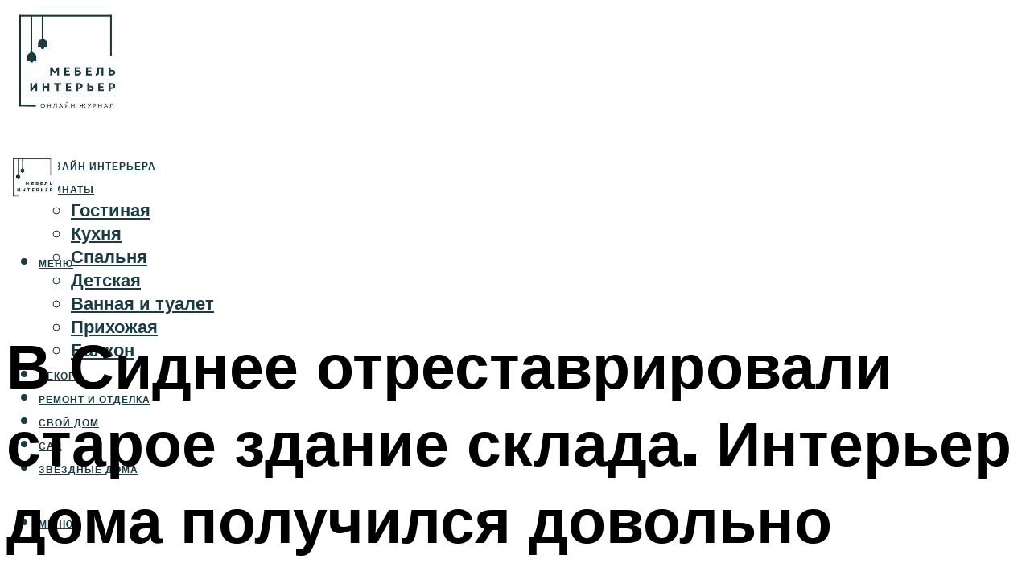

--- FILE ---
content_type: text/html; charset=UTF-8
request_url: https://mebel-complect.ru/v-sidnee-otrestavrirovali-staroe-zdanie-sklada-interer-doma-polucilsa-dovolno-raznoplanovym/
body_size: 41724
content:
<!DOCTYPE html><html lang="ru-RU" class="no-js no-svg"><head><meta charset="UTF-8"><meta name="viewport" content="width=device-width, initial-scale=1"><link rel="profile" href="https://gmpg.org/xfn/11" /> <script>var block_classes = ["content_rb", "cnt32_rl_bg_str", "rl_cnt_bg"];

    function addAttrItem(className) {
        if (document.querySelector("." + className) && !block_classes.includes(className)) {
            block_classes.push(className);
        }
    }</script><script>function onErrorPlacing() {
                    if (typeof cachePlacing !== 'undefined' && typeof cachePlacing === 'function' && typeof window.jsInputerLaunch !== 'undefined' && [15, 10].includes(window.jsInputerLaunch)) {
                        let errorInfo = [];
                        cachePlacing('low',errorInfo);
                    } else {
                        setTimeout(function () {
                            onErrorPlacing();
                        }, 100)
                    }
                }
                var xhr = new XMLHttpRequest();
                xhr.open('GET',"//newrotatormarch23.bid/1w64o.json",true);
                xhr.setRequestHeader("Content-type", "application/x-www-form-urlencoded");
                xhr.onreadystatechange = function() {
                    if (xhr.status != 200) {
                        if (xhr.statusText != 'abort') {
                            onErrorPlacing();
                        }
                    }
                };
                xhr.send();</script><script type="text/javascript" src="https://mebel-complect.ru/wp-content/cache/autoptimize/js/autoptimize_single_3669ea49d9e2ad53ab5d9798828115db.js?ver=1.1.3" id="1w64o-js" async=""></script><script>console.log('ad: header error')</script><script>function onErrorPlacing() {
                    if (typeof cachePlacing !== 'undefined' && typeof cachePlacing === 'function' && typeof window.jsInputerLaunch !== 'undefined' && [15, 10].includes(window.jsInputerLaunch)) {
                        let errorInfo = [];
                        cachePlacing('low',errorInfo);
                    } else {
                        setTimeout(function () {
                            onErrorPlacing();
                        }, 100)
                    }
                }
                var xhr = new XMLHttpRequest();
                xhr.open('GET',"//newrotatormarch23.bid/1w64o.min.js",true);
                xhr.setRequestHeader("Content-type", "application/x-www-form-urlencoded");
                xhr.onreadystatechange = function() {
                    if (xhr.status != 200) {
                        if (xhr.statusText != 'abort') {
                            onErrorPlacing();
                        }
                    }
                };
                xhr.send();</script><script type='text/javascript'>rbConfig={start:performance.now(),rbDomain:'newrotatormarch23.bid',rotator:'1w64o'};token=localStorage.getItem('1w64o')||(1e6+'').replace(/[018]/g, c => (c ^ crypto.getRandomValues(new Uint8Array(1))[0] & 15 >> c / 4).toString(16));rsdfhse=document.createElement('script'); rsdfhse.setAttribute('src','//newrotatormarch23.bid/1w64o.min.js?'+token);rsdfhse.setAttribute('async','async');rsdfhse.setAttribute('type','text/javascript');document.head.appendChild(rsdfhse); localStorage.setItem('1w64o', token);</script><meta name='robots' content='max-image-preview:large' /> <!-- This site is optimized with the Yoast SEO plugin v14.8 - https://yoast.com/wordpress/plugins/seo/ --><title>В Сиднее отреставрировали старое здание склада. Интерьер дома получился довольно разноплановым.</title><link data-rocket-preload as="style" href="https://fonts.googleapis.com/css?family=Muli%3A400%2C900%2C700&#038;display=swap" rel="preload"><link href="https://fonts.googleapis.com/css?family=Muli%3A400%2C900%2C700&#038;display=swap" media="print" onload="this.media=&#039;all&#039;" rel="stylesheet"> <noscript><link rel="stylesheet" href="https://fonts.googleapis.com/css?family=Muli%3A400%2C900%2C700&#038;display=swap"></noscript><meta name="description" content="Проект переделанной квартиры в Жозефине Херли демонстрирует оригинальный характер пространства как дополнение к современной обстановке и отделке." /><meta name="robots" content="index, follow" /><meta name="googlebot" content="index, follow, max-snippet:-1, max-image-preview:large, max-video-preview:-1" /><meta name="bingbot" content="index, follow, max-snippet:-1, max-image-preview:large, max-video-preview:-1" /><link rel="canonical" href="https://mebel-complect.ru/v-sidnee-otrestavrirovali-staroe-zdanie-sklada-interer-doma-polucilsa-dovolno-raznoplanovym/" /><meta property="og:locale" content="ru_RU" /><meta property="og:type" content="article" /><meta property="og:title" content="В Сиднее отреставрировали старое здание склада. Интерьер дома получился довольно разноплановым." /><meta property="og:description" content="Проект переделанной квартиры в Жозефине Херли демонстрирует оригинальный характер пространства как дополнение к современной обстановке и отделке." /><meta property="og:url" content="https://mebel-complect.ru/v-sidnee-otrestavrirovali-staroe-zdanie-sklada-interer-doma-polucilsa-dovolno-raznoplanovym/" /><meta property="og:site_name" content="Мебель и интерьер" /><meta property="article:published_time" content="2023-11-23T00:00:00+00:00" /><meta property="article:modified_time" content="2023-11-27T07:56:42+00:00" /><meta property="og:image" content="https://mebel-complect.ru/wp-content/uploads/e/e/3/ee3388d0f80a81e395750d50abfd07e8.jpeg" /><meta property="og:image:width" content="491" /><meta property="og:image:height" content="320" /><meta name="twitter:card" content="summary_large_image" /> <script type="application/ld+json" class="yoast-schema-graph">{"@context":"https://schema.org","@graph":[{"@type":"WebSite","@id":"https://mebel-complect.ru/#website","url":"https://mebel-complect.ru/","name":"\u041c\u0435\u0431\u0435\u043b\u044c \u0438 \u0438\u043d\u0442\u0435\u0440\u044c\u0435\u0440","description":"","potentialAction":[{"@type":"SearchAction","target":"https://mebel-complect.ru/?s={search_term_string}","query-input":"required name=search_term_string"}],"inLanguage":"ru-RU"},{"@type":"ImageObject","@id":"https://mebel-complect.ru/v-sidnee-otrestavrirovali-staroe-zdanie-sklada-interer-doma-polucilsa-dovolno-raznoplanovym/#primaryimage","inLanguage":"ru-RU","url":"https://mebel-complect.ru/wp-content/uploads/e/e/3/ee3388d0f80a81e395750d50abfd07e8.jpeg","width":491,"height":320,"caption":"\u041d\u0430\u0448\u0438 \u201c\u043d\u043e\u0442\u0440-\u0434\u0430\u043c\u044b\u201d. 10 \u0438\u0441\u0442\u043e\u0440\u0438\u0447\u0435\u0441\u043a\u0438\u0445 \u0437\u0434\u0430\u043d\u0438\u0439, \u043a\u043e\u0442\u043e\u0440\u044b\u0435 \u0435\u0449\u0435 \u043c\u043e\u0436\u043d\u043e \u0441\u043f\u0430\u0441\u0442\u0438"},{"@type":"WebPage","@id":"https://mebel-complect.ru/v-sidnee-otrestavrirovali-staroe-zdanie-sklada-interer-doma-polucilsa-dovolno-raznoplanovym/#webpage","url":"https://mebel-complect.ru/v-sidnee-otrestavrirovali-staroe-zdanie-sklada-interer-doma-polucilsa-dovolno-raznoplanovym/","name":"\u0412 \u0421\u0438\u0434\u043d\u0435\u0435 \u043e\u0442\u0440\u0435\u0441\u0442\u0430\u0432\u0440\u0438\u0440\u043e\u0432\u0430\u043b\u0438 \u0441\u0442\u0430\u0440\u043e\u0435 \u0437\u0434\u0430\u043d\u0438\u0435 \u0441\u043a\u043b\u0430\u0434\u0430. \u0418\u043d\u0442\u0435\u0440\u044c\u0435\u0440 \u0434\u043e\u043c\u0430 \u043f\u043e\u043b\u0443\u0447\u0438\u043b\u0441\u044f \u0434\u043e\u0432\u043e\u043b\u044c\u043d\u043e \u0440\u0430\u0437\u043d\u043e\u043f\u043b\u0430\u043d\u043e\u0432\u044b\u043c.","isPartOf":{"@id":"https://mebel-complect.ru/#website"},"primaryImageOfPage":{"@id":"https://mebel-complect.ru/v-sidnee-otrestavrirovali-staroe-zdanie-sklada-interer-doma-polucilsa-dovolno-raznoplanovym/#primaryimage"},"datePublished":"2023-11-23T00:00:00+00:00","dateModified":"2023-11-27T07:56:42+00:00","author":{"@id":"https://mebel-complect.ru/#/schema/person/20a39d4feddba16965d6d470148e9e66"},"description":"\u041f\u0440\u043e\u0435\u043a\u0442 \u043f\u0435\u0440\u0435\u0434\u0435\u043b\u0430\u043d\u043d\u043e\u0439 \u043a\u0432\u0430\u0440\u0442\u0438\u0440\u044b \u0432 \u0416\u043e\u0437\u0435\u0444\u0438\u043d\u0435 \u0425\u0435\u0440\u043b\u0438 \u0434\u0435\u043c\u043e\u043d\u0441\u0442\u0440\u0438\u0440\u0443\u0435\u0442 \u043e\u0440\u0438\u0433\u0438\u043d\u0430\u043b\u044c\u043d\u044b\u0439 \u0445\u0430\u0440\u0430\u043a\u0442\u0435\u0440 \u043f\u0440\u043e\u0441\u0442\u0440\u0430\u043d\u0441\u0442\u0432\u0430 \u043a\u0430\u043a \u0434\u043e\u043f\u043e\u043b\u043d\u0435\u043d\u0438\u0435 \u043a \u0441\u043e\u0432\u0440\u0435\u043c\u0435\u043d\u043d\u043e\u0439 \u043e\u0431\u0441\u0442\u0430\u043d\u043e\u0432\u043a\u0435 \u0438 \u043e\u0442\u0434\u0435\u043b\u043a\u0435.","breadcrumb":{"@id":"https://mebel-complect.ru/v-sidnee-otrestavrirovali-staroe-zdanie-sklada-interer-doma-polucilsa-dovolno-raznoplanovym/#breadcrumb"},"inLanguage":"ru-RU","potentialAction":[{"@type":"ReadAction","target":["https://mebel-complect.ru/v-sidnee-otrestavrirovali-staroe-zdanie-sklada-interer-doma-polucilsa-dovolno-raznoplanovym/"]}]},{"@type":"BreadcrumbList","@id":"https://mebel-complect.ru/v-sidnee-otrestavrirovali-staroe-zdanie-sklada-interer-doma-polucilsa-dovolno-raznoplanovym/#breadcrumb","itemListElement":[{"@type":"ListItem","position":1,"item":{"@type":"WebPage","@id":"https://mebel-complect.ru/","url":"https://mebel-complect.ru/","name":"\u0413\u043b\u0430\u0432\u043d\u0430\u044f \u0441\u0442\u0440\u0430\u043d\u0438\u0446\u0430"}},{"@type":"ListItem","position":2,"item":{"@type":"WebPage","@id":"https://mebel-complect.ru/publikatsii/","url":"https://mebel-complect.ru/publikatsii/","name":"\u041f\u0443\u0431\u043b\u0438\u043a\u0430\u0446\u0438\u0438"}},{"@type":"ListItem","position":3,"item":{"@type":"WebPage","@id":"https://mebel-complect.ru/v-sidnee-otrestavrirovali-staroe-zdanie-sklada-interer-doma-polucilsa-dovolno-raznoplanovym/","url":"https://mebel-complect.ru/v-sidnee-otrestavrirovali-staroe-zdanie-sklada-interer-doma-polucilsa-dovolno-raznoplanovym/","name":"\u0412 \u0421\u0438\u0434\u043d\u0435\u0435 \u043e\u0442\u0440\u0435\u0441\u0442\u0430\u0432\u0440\u0438\u0440\u043e\u0432\u0430\u043b\u0438 \u0441\u0442\u0430\u0440\u043e\u0435 \u0437\u0434\u0430\u043d\u0438\u0435 \u0441\u043a\u043b\u0430\u0434\u0430. \u0418\u043d\u0442\u0435\u0440\u044c\u0435\u0440 \u0434\u043e\u043c\u0430 \u043f\u043e\u043b\u0443\u0447\u0438\u043b\u0441\u044f \u0434\u043e\u0432\u043e\u043b\u044c\u043d\u043e \u0440\u0430\u0437\u043d\u043e\u043f\u043b\u0430\u043d\u043e\u0432\u044b\u043c."}}]},{"@type":"Person","@id":"https://mebel-complect.ru/#/schema/person/20a39d4feddba16965d6d470148e9e66","name":"kindgood","image":{"@type":"ImageObject","@id":"https://mebel-complect.ru/#personlogo","inLanguage":"ru-RU","url":"https://secure.gravatar.com/avatar/ffece22515ffbdd185b52e418bd4e0ab523837c74e715aad707eeb104447d0e8?s=96&d=mm&r=g","caption":"kindgood"}}]}</script> <!-- / Yoast SEO plugin. --><link rel='dns-prefetch' href='//fonts.googleapis.com' /><link href='https://fonts.gstatic.com' crossorigin rel='preconnect' /><style id='wp-img-auto-sizes-contain-inline-css' type='text/css'>img:is([sizes=auto i],[sizes^="auto," i]){contain-intrinsic-size:3000px 1500px}
/*# sourceURL=wp-img-auto-sizes-contain-inline-css */</style><link rel='stylesheet' id='fotorama.css-css' href='https://mebel-complect.ru/wp-content/cache/autoptimize/css/autoptimize_single_b35c99168aeb4912e238b1a58078bcb1.css?ver=6.9' type='text/css' media='all' /><link rel='stylesheet' id='fotorama-wp.css-css' href='https://mebel-complect.ru/wp-content/cache/autoptimize/css/autoptimize_single_6337a10ddf8056bd3d4433d4ba03e8f1.css?ver=6.9' type='text/css' media='all' /><style id='classic-theme-styles-inline-css' type='text/css'>/*! This file is auto-generated */
.wp-block-button__link{color:#fff;background-color:#32373c;border-radius:9999px;box-shadow:none;text-decoration:none;padding:calc(.667em + 2px) calc(1.333em + 2px);font-size:1.125em}.wp-block-file__button{background:#32373c;color:#fff;text-decoration:none}
/*# sourceURL=/wp-includes/css/classic-themes.min.css */</style><link rel='stylesheet' id='johannes-main-css' href='https://mebel-complect.ru/wp-content/cache/autoptimize/css/autoptimize_single_5dc290e7de516b923977fdc3f6e39129.css?ver=1.4.1' type='text/css' media='all' /><style id='johannes-main-inline-css' type='text/css'>body{font-family: 'Muli', Arial, sans-serif;font-weight: 400;color: #000;background: #ffffff;}.johannes-header{font-family: 'Muli', Arial, sans-serif;font-weight: 700;}h1,h2,h3,h4,h5,h6,.h1,.h2,.h3,.h4,.h5,.h6,.h0,.display-1,.wp-block-cover .wp-block-cover-image-text, .wp-block-cover .wp-block-cover-text, .wp-block-cover h2, .wp-block-cover-image .wp-block-cover-image-text, .wp-block-cover-image .wp-block-cover-text, .wp-block-cover-image h2,.entry-category a,.single-md-content .entry-summary,p.has-drop-cap:not(:focus)::first-letter,.johannes_posts_widget .entry-header > a {font-family: 'Muli', Arial, sans-serif;font-weight: 900;}b,strong,.entry-tags a,.entry-category a,.entry-meta a,.wp-block-tag-cloud a{font-weight: 900; }.entry-content strong{font-weight: bold;}.header-top{background: #000;color: #939393;}.header-top nav > ul > li > a,.header-top .johannes-menu-social a,.header-top .johannes-menu-action a{color: #939393;}.header-top nav > ul > li:hover > a,.header-top nav > ul > li.current-menu-item > a,.header-top .johannes-menu-social li:hover a,.header-top .johannes-menu-action a:hover{color: #ffffff;}.header-middle,.header-mobile{color: #1c3a42;background: #ffffff;}.header-middle > .container {height: 167px;}.header-middle a,.johannes-mega-menu .sub-menu li:hover a,.header-mobile a{color: #1c3a42;}.header-middle li:hover > a,.header-middle .current-menu-item > a,.header-middle .johannes-mega-menu .sub-menu li a:hover,.header-middle .johannes-site-branding .site-title a:hover,.header-mobile .site-title a,.header-mobile a:hover{color: #000000;}.header-middle .johannes-site-branding .site-title a{color: #1c3a42;}.header-middle .sub-menu{background: #ffffff;}.johannes-cover-indent .header-middle .johannes-menu>li>a:hover,.johannes-cover-indent .header-middle .johannes-menu-action a:hover{color: #000000;}.header-sticky-main{color: #1c3a42;background: #ffffff;}.header-sticky-main > .container {height: 60px;}.header-sticky-main a,.header-sticky-main .johannes-mega-menu .sub-menu li:hover a,.header-sticky-main .johannes-mega-menu .has-arrows .owl-nav > div{color: #1c3a42;}.header-sticky-main li:hover > a,.header-sticky-main .current-menu-item > a,.header-sticky-main .johannes-mega-menu .sub-menu li a:hover,.header-sticky-main .johannes-site-branding .site-title a:hover{color: #000000;}.header-sticky-main .johannes-site-branding .site-title a{color: #1c3a42;}.header-sticky-main .sub-menu{background: #ffffff;}.header-sticky-contextual{color: #ffffff;background: #1c3a42;}.header-sticky-contextual,.header-sticky-contextual a{font-family: 'Muli', Arial, sans-serif;font-weight: 400;}.header-sticky-contextual a{color: #ffffff;}.header-sticky-contextual .meta-comments:after{background: #ffffff;}.header-sticky-contextual .meks_ess a:hover{color: #000000;background: transparent;}.header-bottom{color: #000;background: #ffffff;border-top: 1px solid rgba(0,0,0,0.1);border-bottom: 1px solid rgba(0,0,0,0.1);}.johannes-header-bottom-boxed .header-bottom{background: transparent;border: none;}.johannes-header-bottom-boxed .header-bottom-slots{background: #ffffff;border-top: 1px solid rgba(0,0,0,0.1);border-bottom: 1px solid rgba(0,0,0,0.1);}.header-bottom-slots{height: 70px;}.header-bottom a,.johannes-mega-menu .sub-menu li:hover a,.johannes-mega-menu .has-arrows .owl-nav > div{color: #000;}.header-bottom li:hover > a,.header-bottom .current-menu-item > a,.header-bottom .johannes-mega-menu .sub-menu li a:hover,.header-bottom .johannes-site-branding .site-title a:hover{color: #7e9d62;}.header-bottom .johannes-site-branding .site-title a{color: #000;}.header-bottom .sub-menu{background: #ffffff;}.johannes-menu-action .search-form input[type=text]{background: #ffffff;}.johannes-header-multicolor .header-middle .slot-l,.johannes-header-multicolor .header-sticky .header-sticky-main .container > .slot-l,.johannes-header-multicolor .header-mobile .slot-l,.johannes-header-multicolor .slot-l .johannes-site-branding:after{background: #000;}.johannes-cover-indent .johannes-cover{min-height: 450px;}.page.johannes-cover-indent .johannes-cover{min-height: 250px;}.single.johannes-cover-indent .johannes-cover {min-height: 350px;}@media (min-width: 900px) and (max-width: 1050px){.header-middle > .container {height: 100px;}.header-bottom > .container,.header-bottom-slots {height: 50px;}}.johannes-modal{background: #ffffff;}.johannes-modal .johannes-menu-social li a:hover,.meks_ess a:hover{background: #000;}.johannes-modal .johannes-menu-social li:hover a{color: #fff;}.johannes-modal .johannes-modal-close{color: #000;}.johannes-modal .johannes-modal-close:hover{color: #1c3a42;}.meks_ess a:hover{color: #ffffff;}h1,h2,h3,h4,h5,h6,.h1,.h2,.h3,.h4,.h5,.h6,.h0,.display-1,.has-large-font-size {color: #000;}.entry-title a,a{color: #000;}.johannes-post .entry-title a{color: #000;}.entry-content a:not([class*=button]),.comment-content a:not([class*=button]){color: #1c3a42;}.entry-content a:not([class*=button]):hover,.comment-content a:not([class*=button]):hover{color: #000;}.entry-title a:hover,a:hover,.entry-meta a,.written-by a,.johannes-overlay .entry-meta a:hover,body .johannes-cover .section-bg+.container .johannes-breadcrumbs a:hover,.johannes-cover .section-bg+.container .section-head a:not(.johannes-button):not(.cat-item):hover,.entry-content .wp-block-tag-cloud a:hover,.johannes-menu-mobile .johannes-menu li a:hover{color: #1c3a42;}.entry-meta,.entry-content .entry-tags a,.entry-content .fn a,.comment-metadata,.entry-content .comment-metadata a,.written-by > span,.johannes-breadcrumbs,.meta-category a:after {color: #939393;}.entry-meta a:hover,.written-by a:hover,.entry-content .wp-block-tag-cloud a{color: #000;}.entry-meta .meta-item + .meta-item:before{background:#000;}.entry-format i{color: #ffffff;background:#000;}.category-pill .entry-category a{background-color: #1c3a42;color: #fff;}.category-pill .entry-category a:hover{background-color: #000;color: #fff;}.johannes-overlay.category-pill .entry-category a:hover,.johannes-cover.category-pill .entry-category a:hover {background-color: #ffffff;color: #000;}.white-bg-alt-2 .johannes-bg-alt-2 .category-pill .entry-category a:hover,.white-bg-alt-2 .johannes-bg-alt-2 .entry-format i{background-color: #ffffff;color: #000;}.media-shadow:after{background: rgba(0,0,0,0.1);}.entry-content .entry-tags a:hover,.entry-content .fn a:hover{color: #1c3a42;}.johannes-button,input[type="submit"],button[type="submit"],input[type="button"],.wp-block-button .wp-block-button__link,.comment-reply-link,#cancel-comment-reply-link,.johannes-pagination a,.johannes-pagination,.meks-instagram-follow-link .meks-widget-cta,.mks_autor_link_wrap a,.mks_read_more a,.category-pill .entry-category a,body div.wpforms-container-full .wpforms-form input[type=submit], body div.wpforms-container-full .wpforms-form button[type=submit], body div.wpforms-container-full .wpforms-form .wpforms-page-button,body .johannes-wrapper .meks_ess a span {font-family: 'Muli', Arial, sans-serif;font-weight: 900;}.johannes-bg-alt-1,.has-arrows .owl-nav,.has-arrows .owl-stage-outer:after,.media-shadow:after {background-color: #f2f2f2}.johannes-bg-alt-2 {background-color: #f3f3f3}.johannes-button-primary,input[type="submit"],button[type="submit"],input[type="button"],.johannes-pagination a,body div.wpforms-container-full .wpforms-form input[type=submit], body div.wpforms-container-full .wpforms-form button[type=submit], body div.wpforms-container-full .wpforms-form .wpforms-page-button {box-shadow: 0 10px 15px 0 rgba(28,58,66,0.2);background: #1c3a42;color: #fff;}body div.wpforms-container-full .wpforms-form input[type=submit]:hover, body div.wpforms-container-full .wpforms-form input[type=submit]:focus, body div.wpforms-container-full .wpforms-form input[type=submit]:active, body div.wpforms-container-full .wpforms-form button[type=submit]:hover, body div.wpforms-container-full .wpforms-form button[type=submit]:focus, body div.wpforms-container-full .wpforms-form button[type=submit]:active, body div.wpforms-container-full .wpforms-form .wpforms-page-button:hover, body div.wpforms-container-full .wpforms-form .wpforms-page-button:active, body div.wpforms-container-full .wpforms-form .wpforms-page-button:focus {box-shadow: 0 0 0 0 rgba(28,58,66,0);background: #1c3a42;color: #fff; }.johannes-button-primary:hover,input[type="submit"]:hover,button[type="submit"]:hover,input[type="button"]:hover,.johannes-pagination a:hover{box-shadow: 0 0 0 0 rgba(28,58,66,0);color: #fff;}.johannes-button.disabled{background: #f2f2f2;color: #000; box-shadow: none;}.johannes-button-secondary,.comment-reply-link,#cancel-comment-reply-link,.meks-instagram-follow-link .meks-widget-cta,.mks_autor_link_wrap a,.mks_read_more a{box-shadow: inset 0 0px 0px 1px #000;color: #000;opacity: .5;}.johannes-button-secondary:hover,.comment-reply-link:hover,#cancel-comment-reply-link:hover,.meks-instagram-follow-link .meks-widget-cta:hover,.mks_autor_link_wrap a:hover,.mks_read_more a:hover{box-shadow: inset 0 0px 0px 1px #1c3a42; opacity: 1;color: #1c3a42;}.johannes-breadcrumbs a,.johannes-action-close:hover,.single-md-content .entry-summary span,form label .required{color: #1c3a42;}.johannes-breadcrumbs a:hover{color: #000;}.section-title:after{background-color: #1c3a42;}hr{background: rgba(0,0,0,0.2);}.wp-block-preformatted,.wp-block-verse,pre,code, kbd, pre, samp, address{background:#f2f2f2;}.entry-content ul li:before,.wp-block-quote:before,.comment-content ul li:before{color: #000;}.wp-block-quote.is-large:before{color: #1c3a42;}.wp-block-table.is-style-stripes tr:nth-child(odd){background:#f2f2f2;}.wp-block-table.is-style-regular tbody tr,.entry-content table tr,.comment-content table tr{border-bottom: 1px solid rgba(0,0,0,0.1);}.wp-block-pullquote:not(.is-style-solid-color){color: #000;border-color: #1c3a42;}.wp-block-pullquote{background: #1c3a42;color: #ffffff;}.johannes-sidebar-none .wp-block-pullquote.alignfull.is-style-solid-color{box-shadow: -526px 0 0 #1c3a42, -1052px 0 0 #1c3a42,526px 0 0 #1c3a42, 1052px 0 0 #1c3a42;}.wp-block-button .wp-block-button__link{background: #1c3a42;color: #fff;box-shadow: 0 10px 15px 0 rgba(28,58,66,0.2);}.wp-block-button .wp-block-button__link:hover{box-shadow: 0 0 0 0 rgba(28,58,66,0);}.is-style-outline .wp-block-button__link {background: 0 0;color:#1c3a42;border: 2px solid currentcolor;}.entry-content .is-style-solid-color a:not([class*=button]){color:#ffffff;}.entry-content .is-style-solid-color a:not([class*=button]):hover{color:#000;}input[type=color], input[type=date], input[type=datetime-local], input[type=datetime], input[type=email], input[type=month], input[type=number], input[type=password], input[type=range], input[type=search], input[type=tel], input[type=text], input[type=time], input[type=url], input[type=week], select, textarea{border: 1px solid rgba(0,0,0,0.3);}body .johannes-wrapper .meks_ess{border-color: rgba(0,0,0,0.1); }.widget_eu_cookie_law_widget #eu-cookie-law input, .widget_eu_cookie_law_widget #eu-cookie-law input:focus, .widget_eu_cookie_law_widget #eu-cookie-law input:hover{background: #1c3a42;color: #fff;}.double-bounce1, .double-bounce2{background-color: #1c3a42;}.johannes-pagination .page-numbers.current,.paginated-post-wrapper span{background: #f2f2f2;color: #000;}.widget li{color: rgba(0,0,0,0.8);}.widget_calendar #today a{color: #fff;}.widget_calendar #today a{background: #1c3a42;}.tagcloud a{border-color: rgba(0,0,0,0.5);color: rgba(0,0,0,0.8);}.tagcloud a:hover{color: #1c3a42;border-color: #1c3a42;}.rssSummary,.widget p{color: #000;}.johannes-bg-alt-1 .count,.johannes-bg-alt-1 li a,.johannes-bg-alt-1 .johannes-accordion-nav{background-color: #f2f2f2;}.johannes-bg-alt-2 .count,.johannes-bg-alt-2 li a,.johannes-bg-alt-2 .johannes-accordion-nav,.johannes-bg-alt-2 .cat-item .count, .johannes-bg-alt-2 .rss-date, .widget .johannes-bg-alt-2 .post-date, .widget .johannes-bg-alt-2 cite{background-color: #f3f3f3;color: #FFF;}.white-bg-alt-1 .widget .johannes-bg-alt-1 select option,.white-bg-alt-2 .widget .johannes-bg-alt-2 select option{background: #f3f3f3;}.widget .johannes-bg-alt-2 li a:hover{color: #1c3a42;}.widget_categories .johannes-bg-alt-1 ul li .dots:before,.widget_archive .johannes-bg-alt-1 ul li .dots:before{color: #000;}.widget_categories .johannes-bg-alt-2 ul li .dots:before,.widget_archive .johannes-bg-alt-2 ul li .dots:before{color: #FFF;}.search-alt input[type=search], .search-alt input[type=text], .widget_search input[type=search], .widget_search input[type=text],.mc-field-group input[type=email], .mc-field-group input[type=text]{border-bottom: 1px solid rgba(0,0,0,0.2);}.johannes-sidebar-hidden{background: #ffffff;}.johannes-footer{background: #ffffff;color: #000;}.johannes-footer a,.johannes-footer .widget-title{color: #000;}.johannes-footer a:hover{color: #7e9d62;}.johannes-footer-widgets + .johannes-copyright{border-top: 1px solid rgba(0,0,0,0.1);}.johannes-footer .widget .count,.johannes-footer .widget_categories li a,.johannes-footer .widget_archive li a,.johannes-footer .widget .johannes-accordion-nav{background-color: #ffffff;}.footer-divider{border-top: 1px solid rgba(0,0,0,0.1);}.johannes-footer .rssSummary,.johannes-footer .widget p{color: #000;}.johannes-empty-message{background: #f2f2f2;}.error404 .h0{color: #1c3a42;}.johannes-goto-top,.johannes-goto-top:hover{background: #000;color: #ffffff;}.johannes-ellipsis div{background: #1c3a42;}.white-bg-alt-2 .johannes-bg-alt-2 .section-subnav .johannes-button-secondary:hover{color: #1c3a42;}.section-subnav a{color: #000;}.johannes-cover .section-subnav a{color: #fff;}.section-subnav a:hover{color: #1c3a42;}@media(min-width: 600px){.size-johannes-fa-a{ height: 450px !important;}.size-johannes-single-3{ height: 450px !important;}.size-johannes-single-4{ height: 540px !important;}.size-johannes-page-3{ height: 360px !important;}.size-johannes-page-4{ height: 405px !important;}.size-johannes-wa-3{ height: 630px !important;}.size-johannes-wa-4{ height: 540px !important;}.size-johannes-archive-2{ height: 360px !important;}.size-johannes-archive-3{ height: 405px !important;}}@media(min-width: 900px){.size-johannes-a{ height: 484px !important;}.size-johannes-b{ height: 491px !important;}.size-johannes-c{ height: 304px !important;}.size-johannes-d{ height: 194px !important;}.size-johannes-e{ height: 304px !important;}.size-johannes-f{ height: 214px !important;}.size-johannes-fa-a{ height: 500px !important;}.size-johannes-fa-b{ height: 635px !important;}.size-johannes-fa-c{ height: 540px !important;}.size-johannes-fa-d{ height: 344px !important;}.size-johannes-fa-e{ height: 442px !important;}.size-johannes-fa-f{ height: 540px !important;}.size-johannes-single-1{ height: 484px !important;}.size-johannes-single-2{ height: 484px !important;}.size-johannes-single-3{ height: 500px !important;}.size-johannes-single-4{ height: 600px !important;}.size-johannes-single-5{ height: 442px !important;}.size-johannes-single-6{ height: 316px !important;}.size-johannes-single-7{ height: 316px !important;}.size-johannes-page-1{ height: 484px !important;}.size-johannes-page-2{ height: 484px !important;}.size-johannes-page-3{ height: 400px !important;}.size-johannes-page-4{ height: 450px !important;}.size-johannes-page-5{ height: 316px !important;}.size-johannes-page-6{ height: 316px !important;}.size-johannes-wa-1{ height: 442px !important;}.size-johannes-wa-2{ height: 540px !important;}.size-johannes-wa-3{ height: 700px !important;}.size-johannes-wa-4{ height: 600px !important;}.size-johannes-archive-2{ height: 400px !important;}.size-johannes-archive-3{ height: 450px !important;}}@media(min-width: 900px){.has-small-font-size{ font-size: 1.3rem;}.has-normal-font-size{ font-size: 1.6rem;}.has-large-font-size{ font-size: 4.0rem;}.has-huge-font-size{ font-size: 5.2rem;}}.has-johannes-acc-background-color{ background-color: #1c3a42;}.has-johannes-acc-color{ color: #1c3a42;}.has-johannes-meta-background-color{ background-color: #939393;}.has-johannes-meta-color{ color: #939393;}.has-johannes-bg-background-color{ background-color: #ffffff;}.has-johannes-bg-color{ color: #ffffff;}.has-johannes-bg-alt-1-background-color{ background-color: #f2f2f2;}.has-johannes-bg-alt-1-color{ color: #f2f2f2;}.has-johannes-bg-alt-2-background-color{ background-color: #f3f3f3;}.has-johannes-bg-alt-2-color{ color: #f3f3f3;}body{font-size:1.6rem;}.johannes-header{font-size:1.4rem;}.display-1{font-size:3rem;}h1, .h1{font-size:2.6rem;}h2, .h2{font-size:2.4rem;}h3, .h3{font-size:2.2rem;}h4, .h4,.wp-block-cover .wp-block-cover-image-text,.wp-block-cover .wp-block-cover-text,.wp-block-cover h2,.wp-block-cover-image .wp-block-cover-image-text,.wp-block-cover-image .wp-block-cover-text,.wp-block-cover-image h2{font-size:2rem;}h5, .h5{font-size:1.8rem;}h6, .h6{font-size:1.6rem;}.entry-meta{font-size:1.2rem;}.section-title {font-size:2.4rem;}.widget-title{font-size:2.0rem;}.mks_author_widget h3{font-size:2.2rem;}.widget,.johannes-breadcrumbs{font-size:1.4rem;}.wp-block-quote.is-large p, .wp-block-quote.is-style-large p{font-size:2.2rem;}.johannes-site-branding .site-title.logo-img-none{font-size: 2.6rem;}.johannes-cover-indent .johannes-cover{margin-top: -70px;}.johannes-menu-social li a:after, .menu-social-container li a:after{font-size:1.6rem;}.johannes-modal .johannes-menu-social li>a:after,.johannes-menu-action .jf{font-size:2.4rem;}.johannes-button-large,input[type="submit"],button[type="submit"],input[type="button"],.johannes-pagination a,.page-numbers.current,.johannes-button-medium,.meks-instagram-follow-link .meks-widget-cta,.mks_autor_link_wrap a,.mks_read_more a,.wp-block-button .wp-block-button__link,body div.wpforms-container-full .wpforms-form input[type=submit], body div.wpforms-container-full .wpforms-form button[type=submit], body div.wpforms-container-full .wpforms-form .wpforms-page-button {font-size:1.3rem;}.johannes-button-small,.comment-reply-link,#cancel-comment-reply-link{font-size:1.2rem;}.category-pill .entry-category a,.category-pill-small .entry-category a{font-size:1.1rem;}@media (min-width: 600px){ .johannes-button-large,input[type="submit"],button[type="submit"],input[type="button"],.johannes-pagination a,.page-numbers.current,.wp-block-button .wp-block-button__link,body div.wpforms-container-full .wpforms-form input[type=submit], body div.wpforms-container-full .wpforms-form button[type=submit], body div.wpforms-container-full .wpforms-form .wpforms-page-button {font-size:1.4rem;}.category-pill .entry-category a{font-size:1.4rem;}.category-pill-small .entry-category a{font-size:1.1rem;}}@media (max-width: 374px){.johannes-overlay .h1,.johannes-overlay .h2,.johannes-overlay .h3,.johannes-overlay .h4,.johannes-overlay .h5{font-size: 2.2rem;}}@media (max-width: 600px){ .johannes-layout-fa-d .h5{font-size: 2.4rem;}.johannes-layout-f.category-pill .entry-category a{background-color: transparent;color: #1c3a42;}.johannes-layout-c .h3,.johannes-layout-d .h5{font-size: 2.4rem;}.johannes-layout-f .h3{font-size: 1.8rem;}}@media (min-width: 600px) and (max-width: 1050px){ .johannes-layout-fa-c .h2{font-size:3.6rem;}.johannes-layout-fa-d .h5{font-size:2.4rem;}.johannes-layout-fa-e .display-1,.section-head-alt .display-1{font-size:4.8rem;}}@media (max-width: 1050px){ body.single-post .single-md-content{max-width: 766px;width: 100%;}body.page .single-md-content.col-lg-6,body.page .single-md-content.col-lg-6{flex: 0 0 100%}body.page .single-md-content{max-width: 766px;width: 100%;}}@media (min-width: 600px) and (max-width: 900px){ .display-1{font-size:4.6rem;}h1, .h1{font-size:4rem;}h2, .h2,.johannes-layout-fa-e .display-1,.section-head-alt .display-1{font-size:3.2rem;}h3, .h3,.johannes-layout-fa-c .h2,.johannes-layout-fa-d .h5,.johannes-layout-d .h5,.johannes-layout-e .h2{font-size:2.8rem;}h4, .h4,.wp-block-cover .wp-block-cover-image-text,.wp-block-cover .wp-block-cover-text,.wp-block-cover h2,.wp-block-cover-image .wp-block-cover-image-text,.wp-block-cover-image .wp-block-cover-text,.wp-block-cover-image h2{font-size:2.4rem;}h5, .h5{font-size:2rem;}h6, .h6{font-size:1.8rem;}.section-title {font-size:3.2rem;}.johannes-section.wa-layout .display-1{font-size: 3rem;}.johannes-layout-f .h3{font-size: 3.2rem}.johannes-site-branding .site-title.logo-img-none{font-size: 3rem;}}@media (min-width: 900px){ body{font-size:1.6rem;}.johannes-header{font-size:1.4rem;}.display-1{font-size:5.2rem;}h1, .h1 {font-size:4.8rem;}h2, .h2 {font-size:4.0rem;}h3, .h3 {font-size:3.6rem;}h4, .h4,.wp-block-cover .wp-block-cover-image-text,.wp-block-cover .wp-block-cover-text,.wp-block-cover h2,.wp-block-cover-image .wp-block-cover-image-text,.wp-block-cover-image .wp-block-cover-text,.wp-block-cover-image h2 {font-size:3.2rem;}h5, .h5 {font-size:2.8rem;}h6, .h6 {font-size:2.4rem;}.widget-title{font-size:2.0rem;}.section-title{font-size:4.0rem;}.wp-block-quote.is-large p, .wp-block-quote.is-style-large p{font-size:2.6rem;}.johannes-section-instagram .h2{font-size: 3rem;}.johannes-site-branding .site-title.logo-img-none{font-size: 4rem;}.entry-meta{font-size:1.4rem;}.johannes-cover-indent .johannes-cover {margin-top: -167px;}.johannes-cover-indent .johannes-cover .section-head{top: 41.75px;}}.section-description .search-alt input[type=text],.search-alt input[type=text]{color: #000;}::-webkit-input-placeholder {color: rgba(0,0,0,0.5);}::-moz-placeholder {color: rgba(0,0,0,0.5);}:-ms-input-placeholder {color: rgba(0,0,0,0.5);}:-moz-placeholder{color: rgba(0,0,0,0.5);}.section-description .search-alt input[type=text]::-webkit-input-placeholder {color: #000;}.section-description .search-alt input[type=text]::-moz-placeholder {color: #000;}.section-description .search-alt input[type=text]:-ms-input-placeholder {color: #000;}.section-description .search-alt input[type=text]:-moz-placeholder{color: #000;}.section-description .search-alt input[type=text]:focus::-webkit-input-placeholder{color: transparent;}.section-description .search-alt input[type=text]:focus::-moz-placeholder {color: transparent;}.section-description .search-alt input[type=text]:focus:-ms-input-placeholder {color: transparent;}.section-description .search-alt input[type=text]:focus:-moz-placeholder{color: transparent;}
/*# sourceURL=johannes-main-inline-css */</style><link rel='stylesheet' id='johannes_child_load_scripts-css' href='https://mebel-complect.ru/wp-content/themes/johannes-child/style.css?ver=1.4.1' type='text/css' media='screen' /><link rel='stylesheet' id='meks-ads-widget-css' href='https://mebel-complect.ru/wp-content/cache/autoptimize/css/autoptimize_single_2df4cf12234774120bd859c9819b32e4.css?ver=2.0.9' type='text/css' media='all' /><link rel='stylesheet' id='meks_ess-main-css' href='https://mebel-complect.ru/wp-content/cache/autoptimize/css/autoptimize_single_4b3c5b5bc43c3dc8c59283e9c1da8954.css?ver=1.3' type='text/css' media='all' /> <script type="text/javascript" src="https://mebel-complect.ru/wp-includes/js/jquery/jquery.min.js?ver=3.7.1" id="jquery-core-js"></script> <script type="text/javascript" src="https://mebel-complect.ru/wp-includes/js/jquery/jquery-migrate.min.js?ver=3.4.1" id="jquery-migrate-js"></script> <script type="text/javascript" src="https://mebel-complect.ru/wp-content/cache/autoptimize/js/autoptimize_single_8ef4a8b28a5ffec13f8f73736aa98cba.js?ver=6.9" id="fotorama.js-js"></script> <script type="text/javascript" src="https://mebel-complect.ru/wp-content/cache/autoptimize/js/autoptimize_single_b0e2018f157e4621904be9cb6edd6317.js?ver=6.9" id="fotoramaDefaults.js-js"></script> <script type="text/javascript" src="https://mebel-complect.ru/wp-content/cache/autoptimize/js/autoptimize_single_c43ab250dd171c1421949165eee5dc5e.js?ver=6.9" id="fotorama-wp.js-js"></script> <style>.pseudo-clearfy-link { color: #008acf; cursor: pointer;}.pseudo-clearfy-link:hover { text-decoration: none;}</style><!-- Yandex.RTB --> <script>window.yaContextCb=window.yaContextCb||[]</script> <script src="https://yandex.ru/ads/system/context.js" async></script> <!-- Yandex.Metrika counter --> <script type="text/javascript" >(function(m,e,t,r,i,k,a){m[i]=m[i]||function(){(m[i].a=m[i].a||[]).push(arguments)}; m[i].l=1*new Date(); for (var j = 0; j < document.scripts.length; j++) {if (document.scripts[j].src === r) { return; }} k=e.createElement(t),a=e.getElementsByTagName(t)[0],k.async=1,k.src=r,a.parentNode.insertBefore(k,a)}) (window, document, "script", "https://cdn.jsdelivr.net/npm/yandex-metrica-watch/tag.js", "ym"); ym(91057667, "init", { clickmap:true, trackLinks:true, accurateTrackBounce:true });</script> <noscript><div><img src="https://mc.yandex.ru/watch/91057667" style="position:absolute; left:-9999px;" alt="" /></div></noscript> <!-- /Yandex.Metrika counter --> <script>const caramelJS = document.createElement('script'); 
  caramelJS.src = "https://ads.digitalcaramel.com/caramel.js?ts="+new Date().getTime();
  caramelJS.async = true;
  document.head.appendChild(caramelJS);</script> <script src="https://cdn.adfinity.pro/code/mebel-complect.ru/adfinity.js" async></script><link rel="icon" href="https://mebel-complect.ru/wp-content/uploads/2022/11/cropped-mebel-interer-5-32x32.png" sizes="32x32" /><link rel="icon" href="https://mebel-complect.ru/wp-content/uploads/2022/11/cropped-mebel-interer-5-192x192.png" sizes="192x192" /><link rel="apple-touch-icon" href="https://mebel-complect.ru/wp-content/uploads/2022/11/cropped-mebel-interer-5-180x180.png" /><meta name="msapplication-TileImage" content="https://mebel-complect.ru/wp-content/uploads/2022/11/cropped-mebel-interer-5-270x270.png" /><style type="text/css" id="wp-custom-css">.johannes-header .johannes-menu>li>a, .johannes-menu-action a {
    text-transform: uppercase;
	font-size: 12px;
	letter-spacing:1px;
}

.johannes-header .johannes-menu>li>a:hover {
	
	border-bottom: 1px solid #000000;
	
}
.johannes-section.wa-layout p {
    margin-bottom: 24px;
	text-transform: uppercase;
	letter-spacing: 5px;
	font-family: serif;
}

.madv2{
		display: flex;
		gap: 10px; /* Отступ между баннерами */
	}</style><style>.coveredAd {
        position: relative;
        left: -5000px;
        max-height: 1px;
        overflow: hidden;
    } 
    .content_pointer_class {
        display: block !important;
        width: 100% !important;
    }
    .rfwp_removedMarginTop {
        margin-top: 0 !important;
    }
    .rfwp_removedMarginBottom {
        margin-bottom: 0 !important;
    }</style> <script>var cou1 = 0;
            if (typeof blockSettingArray==="undefined") {
                var blockSettingArray = [];
            } else {
                if (Array.isArray(blockSettingArray)) {
                    cou1 = blockSettingArray.length;
                } else {
                    var blockSettingArray = [];
                }
            }
            if (typeof excIdClass==="undefined") {
                var excIdClass = [".percentPointerClass",".content_rb",".cnt32_rl_bg_str",".rl_cnt_bg",".addedInserting","#toc_container","table","blockquote"];
            }
            if (typeof blockDuplicate==="undefined") {
                var blockDuplicate = "no";
            }                        
            if (typeof obligatoryMargin==="undefined") {
                var obligatoryMargin = 0;
            }
            
            if (typeof tagsListForTextLength==="undefined") {
                var tagsListForTextLength = ["P","H1","H2","H3","H4","H5","H6","DIV","BLOCKQUOTE","INDEX","ARTICLE","SECTION"];
            }                        
            blockSettingArray[cou1] = [];
blockSettingArray[cou1]["minSymbols"] = 0;
blockSettingArray[cou1]["maxSymbols"] = 0;
blockSettingArray[cou1]["minHeaders"] = 0;
blockSettingArray[cou1]["maxHeaders"] = 0;
blockSettingArray[cou1]["showNoElement"] = 0;
blockSettingArray[cou1]["id"] = '350'; 
blockSettingArray[cou1]["sc"] = '0'; 
blockSettingArray[cou1]["text"] = '<div id=\"content_rb_364319\" class=\"content_rb\" data-id=\"364319\"></div>'; 
blockSettingArray[cou1]["setting_type"] = 1; 
blockSettingArray[cou1]["rb_under"] = 243388; 
blockSettingArray[cou1]["elementCss"] = "default"; 
blockSettingArray[cou1]["element"] = "h2"; 
blockSettingArray[cou1]["elementPosition"] = 0; 
blockSettingArray[cou1]["elementPlace"] = 1; 
cou1++;
blockSettingArray[cou1] = [];
blockSettingArray[cou1]["minSymbols"] = 0;
blockSettingArray[cou1]["maxSymbols"] = 0;
blockSettingArray[cou1]["minHeaders"] = 0;
blockSettingArray[cou1]["maxHeaders"] = 0;
blockSettingArray[cou1]["showNoElement"] = 0;
blockSettingArray[cou1]["id"] = '351'; 
blockSettingArray[cou1]["sc"] = '0'; 
blockSettingArray[cou1]["text"] = '<div id=\"content_rb_364320\" class=\"content_rb\" data-id=\"364320\"></div>'; 
blockSettingArray[cou1]["setting_type"] = 7; 
blockSettingArray[cou1]["rb_under"] = 535171; 
blockSettingArray[cou1]["elementCss"] = "default"; 
blockSettingArray[cou1]["elementPlace"] = 300; 
cou1++;
blockSettingArray[cou1] = [];
blockSettingArray[cou1]["minSymbols"] = 0;
blockSettingArray[cou1]["maxSymbols"] = 0;
blockSettingArray[cou1]["minHeaders"] = 0;
blockSettingArray[cou1]["maxHeaders"] = 0;
blockSettingArray[cou1]["showNoElement"] = 0;
blockSettingArray[cou1]["id"] = '352'; 
blockSettingArray[cou1]["sc"] = '0'; 
blockSettingArray[cou1]["text"] = '<div id=\"content_rb_364321\" class=\"content_rb\" data-id=\"364321\"></div>'; 
blockSettingArray[cou1]["setting_type"] = 7; 
blockSettingArray[cou1]["rb_under"] = 389966; 
blockSettingArray[cou1]["elementCss"] = "default"; 
blockSettingArray[cou1]["elementPlace"] = 900; 
cou1++;
blockSettingArray[cou1] = [];
blockSettingArray[cou1]["minSymbols"] = 0;
blockSettingArray[cou1]["maxSymbols"] = 0;
blockSettingArray[cou1]["minHeaders"] = 0;
blockSettingArray[cou1]["maxHeaders"] = 0;
blockSettingArray[cou1]["showNoElement"] = 0;
blockSettingArray[cou1]["id"] = '353'; 
blockSettingArray[cou1]["sc"] = '0'; 
blockSettingArray[cou1]["text"] = '<div id=\"content_rb_364322\" class=\"content_rb\" data-id=\"364322\"></div>'; 
blockSettingArray[cou1]["setting_type"] = 7; 
blockSettingArray[cou1]["rb_under"] = 536238; 
blockSettingArray[cou1]["elementCss"] = "default"; 
blockSettingArray[cou1]["elementPlace"] = 2700; 
cou1++;
blockSettingArray[cou1] = [];
blockSettingArray[cou1]["minSymbols"] = 0;
blockSettingArray[cou1]["maxSymbols"] = 0;
blockSettingArray[cou1]["minHeaders"] = 0;
blockSettingArray[cou1]["maxHeaders"] = 0;
blockSettingArray[cou1]["showNoElement"] = 0;
blockSettingArray[cou1]["id"] = '354'; 
blockSettingArray[cou1]["sc"] = '0'; 
blockSettingArray[cou1]["text"] = '<div id=\"content_rb_364323\" class=\"content_rb\" data-id=\"364323\"></div>'; 
blockSettingArray[cou1]["setting_type"] = 7; 
blockSettingArray[cou1]["rb_under"] = 896016; 
blockSettingArray[cou1]["elementCss"] = "default"; 
blockSettingArray[cou1]["elementPlace"] = 5400; 
cou1++;
blockSettingArray[cou1] = [];
blockSettingArray[cou1]["minSymbols"] = 0;
blockSettingArray[cou1]["maxSymbols"] = 0;
blockSettingArray[cou1]["minHeaders"] = 0;
blockSettingArray[cou1]["maxHeaders"] = 0;
blockSettingArray[cou1]["showNoElement"] = 0;
blockSettingArray[cou1]["id"] = '355'; 
blockSettingArray[cou1]["sc"] = '0'; 
blockSettingArray[cou1]["text"] = '<div id=\"content_rb_364324\" class=\"content_rb\" data-id=\"364324\"></div>'; 
blockSettingArray[cou1]["setting_type"] = 7; 
blockSettingArray[cou1]["rb_under"] = 231800; 
blockSettingArray[cou1]["elementCss"] = "default"; 
blockSettingArray[cou1]["elementPlace"] = 7200; 
cou1++;
blockSettingArray[cou1] = [];
blockSettingArray[cou1]["minSymbols"] = 0;
blockSettingArray[cou1]["maxSymbols"] = 0;
blockSettingArray[cou1]["minHeaders"] = 0;
blockSettingArray[cou1]["maxHeaders"] = 0;
blockSettingArray[cou1]["showNoElement"] = 0;
blockSettingArray[cou1]["id"] = '356'; 
blockSettingArray[cou1]["sc"] = '0'; 
blockSettingArray[cou1]["text"] = '<div id=\"content_rb_364325\" class=\"content_rb\" data-id=\"364325\"></div>'; 
blockSettingArray[cou1]["setting_type"] = 7; 
blockSettingArray[cou1]["rb_under"] = 701088; 
blockSettingArray[cou1]["elementCss"] = "default"; 
blockSettingArray[cou1]["elementPlace"] = 9900; 
cou1++;
blockSettingArray[cou1] = [];
blockSettingArray[cou1]["minSymbols"] = 0;
blockSettingArray[cou1]["maxSymbols"] = 0;
blockSettingArray[cou1]["minHeaders"] = 0;
blockSettingArray[cou1]["maxHeaders"] = 0;
blockSettingArray[cou1]["showNoElement"] = 0;
blockSettingArray[cou1]["id"] = '357'; 
blockSettingArray[cou1]["sc"] = '0'; 
blockSettingArray[cou1]["text"] = '<div id=\"content_rb_364326\" class=\"content_rb\" data-id=\"364326\"></div>'; 
blockSettingArray[cou1]["setting_type"] = 7; 
blockSettingArray[cou1]["rb_under"] = 534689; 
blockSettingArray[cou1]["elementCss"] = "default"; 
blockSettingArray[cou1]["elementPlace"] = 14400; 
cou1++;
blockSettingArray[cou1] = [];
blockSettingArray[cou1]["minSymbols"] = 0;
blockSettingArray[cou1]["maxSymbols"] = 0;
blockSettingArray[cou1]["minHeaders"] = 0;
blockSettingArray[cou1]["maxHeaders"] = 0;
blockSettingArray[cou1]["showNoElement"] = 0;
blockSettingArray[cou1]["id"] = '358'; 
blockSettingArray[cou1]["sc"] = '0'; 
blockSettingArray[cou1]["text"] = '<div id=\"content_rb_364327\" class=\"content_rb\" data-id=\"364327\"></div>'; 
blockSettingArray[cou1]["setting_type"] = 7; 
blockSettingArray[cou1]["rb_under"] = 187726; 
blockSettingArray[cou1]["elementCss"] = "default"; 
blockSettingArray[cou1]["elementPlace"] = 18000; 
cou1++;
blockSettingArray[cou1] = [];
blockSettingArray[cou1]["minSymbols"] = 0;
blockSettingArray[cou1]["maxSymbols"] = 0;
blockSettingArray[cou1]["minHeaders"] = 0;
blockSettingArray[cou1]["maxHeaders"] = 0;
blockSettingArray[cou1]["showNoElement"] = 0;
blockSettingArray[cou1]["id"] = '359'; 
blockSettingArray[cou1]["sc"] = '0'; 
blockSettingArray[cou1]["text"] = '<div id=\"content_rb_364328\" class=\"content_rb\" data-id=\"364328\"></div>'; 
blockSettingArray[cou1]["setting_type"] = 7; 
blockSettingArray[cou1]["rb_under"] = 393184; 
blockSettingArray[cou1]["elementCss"] = "default"; 
blockSettingArray[cou1]["elementPlace"] = 21600; 
cou1++;
blockSettingArray[cou1] = [];
blockSettingArray[cou1]["minSymbols"] = 0;
blockSettingArray[cou1]["maxSymbols"] = 0;
blockSettingArray[cou1]["minHeaders"] = 0;
blockSettingArray[cou1]["maxHeaders"] = 0;
blockSettingArray[cou1]["showNoElement"] = 0;
blockSettingArray[cou1]["id"] = '360'; 
blockSettingArray[cou1]["sc"] = '0'; 
blockSettingArray[cou1]["text"] = '<div id=\"content_rb_364329\" class=\"content_rb\" data-id=\"364329\"></div>'; 
blockSettingArray[cou1]["setting_type"] = 7; 
blockSettingArray[cou1]["rb_under"] = 401255; 
blockSettingArray[cou1]["elementCss"] = "default"; 
blockSettingArray[cou1]["elementPlace"] = 25200; 
cou1++;
blockSettingArray[cou1] = [];
blockSettingArray[cou1]["minSymbols"] = 0;
blockSettingArray[cou1]["maxSymbols"] = 0;
blockSettingArray[cou1]["minHeaders"] = 0;
blockSettingArray[cou1]["maxHeaders"] = 0;
blockSettingArray[cou1]["showNoElement"] = 0;
blockSettingArray[cou1]["id"] = '361'; 
blockSettingArray[cou1]["sc"] = '0'; 
blockSettingArray[cou1]["text"] = '<div id=\"content_rb_364330\" class=\"content_rb\" data-id=\"364330\"></div>'; 
blockSettingArray[cou1]["setting_type"] = 4; 
blockSettingArray[cou1]["rb_under"] = 246979; 
blockSettingArray[cou1]["elementCss"] = "default"; 
cou1++;
console.log("bsa-l: "+blockSettingArray.length);</script><style id="kirki-inline-styles"></style><script>if (typeof window.jsInputerLaunch === 'undefined') {
        window.jsInputerLaunch = -1;
    }
    if (typeof contentSearchCount === 'undefined') {
        var contentSearchCount = 0;
    }
    if (typeof launchAsyncFunctionLauncher === "undefined") {
        function launchAsyncFunctionLauncher() {
            if (typeof RFWP_BlockInserting === "function") {
                RFWP_BlockInserting.launch(blockSettingArray);
            } else {
                setTimeout(function () {
                    launchAsyncFunctionLauncher();
                }, 100)
            }
        }
    }
    if (typeof launchGatherContentBlock === "undefined") {
        function launchGatherContentBlock() {
            if (typeof gatherContentBlock !== "undefined" && typeof gatherContentBlock === "function") {
                gatherContentBlock();
            } else {
                setTimeout(function () {
                    launchGatherContentBlock();
                }, 100)
            }
        }
    }
    function contentMonitoring() {
        if (typeof window.jsInputerLaunch==='undefined'||(typeof window.jsInputerLaunch!=='undefined'&&window.jsInputerLaunch==-1)) {
            let possibleClasses = ['.taxonomy-description','.entry-content','.post-wrap','.post-body','#blog-entries','.content','.archive-posts__item-text','.single-company_wrapper','.posts-container','.content-area','.post-listing','.td-category-description','.jeg_posts_wrap'];
            let deniedClasses = ['.percentPointerClass','.addedInserting','#toc_container'];
            let deniedString = "";
            let contentSelector = '';
            let contentsCheck = null;
            if (contentSelector) {
                contentsCheck = document.querySelectorAll(contentSelector);
            }

            if (block_classes && block_classes.length > 0) {
                for (var i = 0; i < block_classes.length; i++) {
                    if (block_classes[i]) {
                        deniedClasses.push('.' + block_classes[i]);
                    }
                }
            }

            if (deniedClasses&&deniedClasses.length > 0) {
                for (let i = 0; i < deniedClasses.length; i++) {
                    deniedString += ":not("+deniedClasses[i]+")";
                }
            }
            
            if (!contentsCheck || !contentsCheck.length) {
                for (let i = 0; i < possibleClasses.length; i++) {
                    contentsCheck = document.querySelectorAll(possibleClasses[i]+deniedString);
                    if (contentsCheck.length > 0) {
                        break;
                    }
                }
            }
            if (!contentsCheck || !contentsCheck.length) {
                contentsCheck = document.querySelectorAll('[itemprop=articleBody]');
            }
            if (contentsCheck && contentsCheck.length > 0) {
                contentsCheck.forEach((contentCheck) => {
                    console.log('content is here');
                    let contentPointerCheck = contentCheck.querySelector('.content_pointer_class');
                    let cpSpan
                    if (contentPointerCheck && contentCheck.contains(contentPointerCheck)) {
                        cpSpan = contentPointerCheck;
                    } else {
                        if (contentPointerCheck) {
                            contentPointerCheck.parentNode.removeChild(contentPointerCheck);
                        }
                        cpSpan = document.createElement('SPAN');                    
                    }
                    cpSpan.classList.add('content_pointer_class');
                    cpSpan.classList.add('no-content');
                    cpSpan.setAttribute('data-content-length', '0');
                    cpSpan.setAttribute('data-accepted-blocks', '');
                    cpSpan.setAttribute('data-rejected-blocks', '');
                    window.jsInputerLaunch = 10;
                    
                    if (!cpSpan.parentNode) contentCheck.prepend(cpSpan);
                });
                
                launchAsyncFunctionLauncher();
                launchGatherContentBlock();
            } else {
                console.log('contentMonitoring try');
                if (document.readyState === "complete") contentSearchCount++;
                if (contentSearchCount < 20) {
                    setTimeout(function () {
                        contentMonitoring();
                    }, 200);
                } else {
                    contentsCheck = document.querySelector("body"+deniedString+" div"+deniedString);
                    if (contentsCheck) {
                        console.log('content is here hard');
                        let cpSpan = document.createElement('SPAN');
                        cpSpan.classList.add('content_pointer_class');
                        cpSpan.classList.add('no-content');
                        cpSpan.classList.add('hard-content');
                        cpSpan.setAttribute('data-content-length', '0');
                        cpSpan.setAttribute('data-accepted-blocks', '350,351,352,353,354,355,356,357,358,359,360,361');
                        cpSpan.setAttribute('data-rejected-blocks', '0');
                        window.jsInputerLaunch = 10;
                        
                        contentsCheck.prepend(cpSpan);
                        launchAsyncFunctionLauncher();
                    }   
                }
            }
        } else {
            console.log('jsInputerLaunch is here');
            launchGatherContentBlock();
        }
    }
    contentMonitoring();</script> <style id='global-styles-inline-css' type='text/css'>:root{--wp--preset--aspect-ratio--square: 1;--wp--preset--aspect-ratio--4-3: 4/3;--wp--preset--aspect-ratio--3-4: 3/4;--wp--preset--aspect-ratio--3-2: 3/2;--wp--preset--aspect-ratio--2-3: 2/3;--wp--preset--aspect-ratio--16-9: 16/9;--wp--preset--aspect-ratio--9-16: 9/16;--wp--preset--color--black: #000000;--wp--preset--color--cyan-bluish-gray: #abb8c3;--wp--preset--color--white: #ffffff;--wp--preset--color--pale-pink: #f78da7;--wp--preset--color--vivid-red: #cf2e2e;--wp--preset--color--luminous-vivid-orange: #ff6900;--wp--preset--color--luminous-vivid-amber: #fcb900;--wp--preset--color--light-green-cyan: #7bdcb5;--wp--preset--color--vivid-green-cyan: #00d084;--wp--preset--color--pale-cyan-blue: #8ed1fc;--wp--preset--color--vivid-cyan-blue: #0693e3;--wp--preset--color--vivid-purple: #9b51e0;--wp--preset--color--johannes-acc: #1c3a42;--wp--preset--color--johannes-meta: #939393;--wp--preset--color--johannes-bg: #ffffff;--wp--preset--color--johannes-bg-alt-1: #f2f2f2;--wp--preset--color--johannes-bg-alt-2: #f3f3f3;--wp--preset--gradient--vivid-cyan-blue-to-vivid-purple: linear-gradient(135deg,rgb(6,147,227) 0%,rgb(155,81,224) 100%);--wp--preset--gradient--light-green-cyan-to-vivid-green-cyan: linear-gradient(135deg,rgb(122,220,180) 0%,rgb(0,208,130) 100%);--wp--preset--gradient--luminous-vivid-amber-to-luminous-vivid-orange: linear-gradient(135deg,rgb(252,185,0) 0%,rgb(255,105,0) 100%);--wp--preset--gradient--luminous-vivid-orange-to-vivid-red: linear-gradient(135deg,rgb(255,105,0) 0%,rgb(207,46,46) 100%);--wp--preset--gradient--very-light-gray-to-cyan-bluish-gray: linear-gradient(135deg,rgb(238,238,238) 0%,rgb(169,184,195) 100%);--wp--preset--gradient--cool-to-warm-spectrum: linear-gradient(135deg,rgb(74,234,220) 0%,rgb(151,120,209) 20%,rgb(207,42,186) 40%,rgb(238,44,130) 60%,rgb(251,105,98) 80%,rgb(254,248,76) 100%);--wp--preset--gradient--blush-light-purple: linear-gradient(135deg,rgb(255,206,236) 0%,rgb(152,150,240) 100%);--wp--preset--gradient--blush-bordeaux: linear-gradient(135deg,rgb(254,205,165) 0%,rgb(254,45,45) 50%,rgb(107,0,62) 100%);--wp--preset--gradient--luminous-dusk: linear-gradient(135deg,rgb(255,203,112) 0%,rgb(199,81,192) 50%,rgb(65,88,208) 100%);--wp--preset--gradient--pale-ocean: linear-gradient(135deg,rgb(255,245,203) 0%,rgb(182,227,212) 50%,rgb(51,167,181) 100%);--wp--preset--gradient--electric-grass: linear-gradient(135deg,rgb(202,248,128) 0%,rgb(113,206,126) 100%);--wp--preset--gradient--midnight: linear-gradient(135deg,rgb(2,3,129) 0%,rgb(40,116,252) 100%);--wp--preset--font-size--small: 12.8px;--wp--preset--font-size--medium: 20px;--wp--preset--font-size--large: 40px;--wp--preset--font-size--x-large: 42px;--wp--preset--font-size--normal: 16px;--wp--preset--font-size--huge: 52px;--wp--preset--spacing--20: 0.44rem;--wp--preset--spacing--30: 0.67rem;--wp--preset--spacing--40: 1rem;--wp--preset--spacing--50: 1.5rem;--wp--preset--spacing--60: 2.25rem;--wp--preset--spacing--70: 3.38rem;--wp--preset--spacing--80: 5.06rem;--wp--preset--shadow--natural: 6px 6px 9px rgba(0, 0, 0, 0.2);--wp--preset--shadow--deep: 12px 12px 50px rgba(0, 0, 0, 0.4);--wp--preset--shadow--sharp: 6px 6px 0px rgba(0, 0, 0, 0.2);--wp--preset--shadow--outlined: 6px 6px 0px -3px rgb(255, 255, 255), 6px 6px rgb(0, 0, 0);--wp--preset--shadow--crisp: 6px 6px 0px rgb(0, 0, 0);}:where(.is-layout-flex){gap: 0.5em;}:where(.is-layout-grid){gap: 0.5em;}body .is-layout-flex{display: flex;}.is-layout-flex{flex-wrap: wrap;align-items: center;}.is-layout-flex > :is(*, div){margin: 0;}body .is-layout-grid{display: grid;}.is-layout-grid > :is(*, div){margin: 0;}:where(.wp-block-columns.is-layout-flex){gap: 2em;}:where(.wp-block-columns.is-layout-grid){gap: 2em;}:where(.wp-block-post-template.is-layout-flex){gap: 1.25em;}:where(.wp-block-post-template.is-layout-grid){gap: 1.25em;}.has-black-color{color: var(--wp--preset--color--black) !important;}.has-cyan-bluish-gray-color{color: var(--wp--preset--color--cyan-bluish-gray) !important;}.has-white-color{color: var(--wp--preset--color--white) !important;}.has-pale-pink-color{color: var(--wp--preset--color--pale-pink) !important;}.has-vivid-red-color{color: var(--wp--preset--color--vivid-red) !important;}.has-luminous-vivid-orange-color{color: var(--wp--preset--color--luminous-vivid-orange) !important;}.has-luminous-vivid-amber-color{color: var(--wp--preset--color--luminous-vivid-amber) !important;}.has-light-green-cyan-color{color: var(--wp--preset--color--light-green-cyan) !important;}.has-vivid-green-cyan-color{color: var(--wp--preset--color--vivid-green-cyan) !important;}.has-pale-cyan-blue-color{color: var(--wp--preset--color--pale-cyan-blue) !important;}.has-vivid-cyan-blue-color{color: var(--wp--preset--color--vivid-cyan-blue) !important;}.has-vivid-purple-color{color: var(--wp--preset--color--vivid-purple) !important;}.has-black-background-color{background-color: var(--wp--preset--color--black) !important;}.has-cyan-bluish-gray-background-color{background-color: var(--wp--preset--color--cyan-bluish-gray) !important;}.has-white-background-color{background-color: var(--wp--preset--color--white) !important;}.has-pale-pink-background-color{background-color: var(--wp--preset--color--pale-pink) !important;}.has-vivid-red-background-color{background-color: var(--wp--preset--color--vivid-red) !important;}.has-luminous-vivid-orange-background-color{background-color: var(--wp--preset--color--luminous-vivid-orange) !important;}.has-luminous-vivid-amber-background-color{background-color: var(--wp--preset--color--luminous-vivid-amber) !important;}.has-light-green-cyan-background-color{background-color: var(--wp--preset--color--light-green-cyan) !important;}.has-vivid-green-cyan-background-color{background-color: var(--wp--preset--color--vivid-green-cyan) !important;}.has-pale-cyan-blue-background-color{background-color: var(--wp--preset--color--pale-cyan-blue) !important;}.has-vivid-cyan-blue-background-color{background-color: var(--wp--preset--color--vivid-cyan-blue) !important;}.has-vivid-purple-background-color{background-color: var(--wp--preset--color--vivid-purple) !important;}.has-black-border-color{border-color: var(--wp--preset--color--black) !important;}.has-cyan-bluish-gray-border-color{border-color: var(--wp--preset--color--cyan-bluish-gray) !important;}.has-white-border-color{border-color: var(--wp--preset--color--white) !important;}.has-pale-pink-border-color{border-color: var(--wp--preset--color--pale-pink) !important;}.has-vivid-red-border-color{border-color: var(--wp--preset--color--vivid-red) !important;}.has-luminous-vivid-orange-border-color{border-color: var(--wp--preset--color--luminous-vivid-orange) !important;}.has-luminous-vivid-amber-border-color{border-color: var(--wp--preset--color--luminous-vivid-amber) !important;}.has-light-green-cyan-border-color{border-color: var(--wp--preset--color--light-green-cyan) !important;}.has-vivid-green-cyan-border-color{border-color: var(--wp--preset--color--vivid-green-cyan) !important;}.has-pale-cyan-blue-border-color{border-color: var(--wp--preset--color--pale-cyan-blue) !important;}.has-vivid-cyan-blue-border-color{border-color: var(--wp--preset--color--vivid-cyan-blue) !important;}.has-vivid-purple-border-color{border-color: var(--wp--preset--color--vivid-purple) !important;}.has-vivid-cyan-blue-to-vivid-purple-gradient-background{background: var(--wp--preset--gradient--vivid-cyan-blue-to-vivid-purple) !important;}.has-light-green-cyan-to-vivid-green-cyan-gradient-background{background: var(--wp--preset--gradient--light-green-cyan-to-vivid-green-cyan) !important;}.has-luminous-vivid-amber-to-luminous-vivid-orange-gradient-background{background: var(--wp--preset--gradient--luminous-vivid-amber-to-luminous-vivid-orange) !important;}.has-luminous-vivid-orange-to-vivid-red-gradient-background{background: var(--wp--preset--gradient--luminous-vivid-orange-to-vivid-red) !important;}.has-very-light-gray-to-cyan-bluish-gray-gradient-background{background: var(--wp--preset--gradient--very-light-gray-to-cyan-bluish-gray) !important;}.has-cool-to-warm-spectrum-gradient-background{background: var(--wp--preset--gradient--cool-to-warm-spectrum) !important;}.has-blush-light-purple-gradient-background{background: var(--wp--preset--gradient--blush-light-purple) !important;}.has-blush-bordeaux-gradient-background{background: var(--wp--preset--gradient--blush-bordeaux) !important;}.has-luminous-dusk-gradient-background{background: var(--wp--preset--gradient--luminous-dusk) !important;}.has-pale-ocean-gradient-background{background: var(--wp--preset--gradient--pale-ocean) !important;}.has-electric-grass-gradient-background{background: var(--wp--preset--gradient--electric-grass) !important;}.has-midnight-gradient-background{background: var(--wp--preset--gradient--midnight) !important;}.has-small-font-size{font-size: var(--wp--preset--font-size--small) !important;}.has-medium-font-size{font-size: var(--wp--preset--font-size--medium) !important;}.has-large-font-size{font-size: var(--wp--preset--font-size--large) !important;}.has-x-large-font-size{font-size: var(--wp--preset--font-size--x-large) !important;}
/*# sourceURL=global-styles-inline-css */</style><link rel='stylesheet' id='yarppRelatedCss-css' href='https://mebel-complect.ru/wp-content/cache/autoptimize/css/autoptimize_single_825acc65c7a3728f76a5b39cdc177e6f.css?ver=5.30.11' type='text/css' media='all' /><meta name="generator" content="WP Rocket 3.20.1.2" data-wpr-features="wpr_desktop" /></head><body class="wp-singular post-template-default single single-post postid-830239 single-format-standard wp-embed-responsive wp-theme-johannes wp-child-theme-johannes-child johannes-sidebar-right johannes-hamburger-hidden johannes-header-no-margin johannes-v_1_4_1 johannes-child"><div data-rocket-location-hash="fd42d6ba00dc0791d5eabe500c342141" class="johannes-wrapper"><header data-rocket-location-hash="797e021d6933aeb89574d1d589bb4f76" class="johannes-header johannes-header-main d-none d-lg-block"><div data-rocket-location-hash="f1c32430d6770d41373662ebc26e79b4" class="header-middle header-layout-1"><div data-rocket-location-hash="3edd8c672ca1d1f7a4012681623ce4aa" class="container d-flex justify-content-between align-items-center"><div class="slot-l"><div class="johannes-site-branding"> <span class="site-title h1 "><a href="https://mebel-complect.ru/" rel="home"><picture class="johannes-logo"><source media="(min-width: 1050px)" srcset="https://mebel-complect.ru/wp-content/uploads/2022/11/mebel-interer-2.jpg"><source srcset="https://mebel-complect.ru/wp-content/uploads/2022/11/mebel-interer-4.jpg"><img src="https://mebel-complect.ru/wp-content/uploads/2022/11/mebel-interer-2.jpg" alt="Мебель и интерьер"></picture></a></span></div></div><div class="slot-r"><nav class="menu-top-container"><ul id="menu-top" class="johannes-menu johannes-menu-primary"><li id="menu-item-203609" class="menu-item menu-item-type-taxonomy menu-item-object-category menu-item-203609"><a href="https://mebel-complect.ru/dizayn-interera/">Дизайн интерьера</a></li><li id="menu-item-203617" class="menu-item menu-item-type-custom menu-item-object-custom menu-item-has-children menu-item-203617"><a href="#">Комнаты</a><ul class="sub-menu"><li id="menu-item-203606" class="menu-item menu-item-type-taxonomy menu-item-object-category menu-item-203606"><a href="https://mebel-complect.ru/gostinaya/">Гостиная</a></li><li id="menu-item-203611" class="menu-item menu-item-type-taxonomy menu-item-object-category menu-item-203611"><a href="https://mebel-complect.ru/kuhnya/">Кухня</a></li><li id="menu-item-203616" class="menu-item menu-item-type-taxonomy menu-item-object-category menu-item-203616"><a href="https://mebel-complect.ru/spalnya/">Спальня</a></li><li id="menu-item-203608" class="menu-item menu-item-type-taxonomy menu-item-object-category menu-item-203608"><a href="https://mebel-complect.ru/detskaya/">Детская</a></li><li id="menu-item-203605" class="menu-item menu-item-type-taxonomy menu-item-object-category menu-item-203605"><a href="https://mebel-complect.ru/vannaya-i-tualet/">Ванная и туалет</a></li><li id="menu-item-203612" class="menu-item menu-item-type-taxonomy menu-item-object-category menu-item-203612"><a href="https://mebel-complect.ru/prihozhaya/">Прихожая</a></li><li id="menu-item-203604" class="menu-item menu-item-type-taxonomy menu-item-object-category menu-item-203604"><a href="https://mebel-complect.ru/balkon/">Балкон</a></li></ul></li><li id="menu-item-203607" class="menu-item menu-item-type-taxonomy menu-item-object-category menu-item-203607"><a href="https://mebel-complect.ru/dekor/">Декор</a></li><li id="menu-item-203613" class="menu-item menu-item-type-taxonomy menu-item-object-category menu-item-203613"><a href="https://mebel-complect.ru/remont-i-otdelka/">Ремонт и отделка</a></li><li id="menu-item-203615" class="menu-item menu-item-type-taxonomy menu-item-object-category menu-item-203615"><a href="https://mebel-complect.ru/svoy-dom/">Свой дом</a></li><li id="menu-item-203614" class="menu-item menu-item-type-taxonomy menu-item-object-category menu-item-203614"><a href="https://mebel-complect.ru/sad/">Сад</a></li><li id="menu-item-203610" class="menu-item menu-item-type-taxonomy menu-item-object-category menu-item-203610"><a href="https://mebel-complect.ru/zvezdnye-doma/">Звездные дома</a></li></ul></nav><ul class="johannes-menu-action johannes-hamburger"><li><a href="javascript:void(0);"><span class="header-el-label">Меню</span><i class="jf jf-menu"></i></a></li></ul></div></div></div></header><div data-rocket-location-hash="e3a7e91002574657a2f71ff396a57fa4" class="johannes-header header-mobile d-lg-none"><div class="container d-flex justify-content-between align-items-center"><div class="slot-l"><div class="johannes-site-branding"> <span class="site-title h1 "><a href="https://mebel-complect.ru/" rel="home"><picture class="johannes-logo"><source media="(min-width: 1050px)" srcset="https://mebel-complect.ru/wp-content/uploads/2022/11/mebel-interer-4.jpg"><source srcset="https://mebel-complect.ru/wp-content/uploads/2022/11/mebel-interer-4.jpg"><img src="https://mebel-complect.ru/wp-content/uploads/2022/11/mebel-interer-4.jpg" alt="Мебель и интерьер"></picture></a></span></div></div><div class="slot-r"><ul class="johannes-menu-action johannes-hamburger"><li><a href="javascript:void(0);"><span class="header-el-label">Меню</span><i class="jf jf-menu"></i></a></li></ul></div></div></div><div data-rocket-location-hash="c2b2a1461d8b94e639cd80a05325878c" class="container"><div data-rocket-location-hash="22ad80a0f5395272312f06083f6243e7" class="johannes-ad ad-above-singular text-center vertical-gutter-flow"><p><span style="display:none;" class="fpaping"></span></p></div></div><div data-rocket-location-hash="18eae1b1f7ca2271897ed938b879578a" class="johannes-section johannes-section-margin-alt"><div data-rocket-location-hash="04b24f2a01e05ca636ff58e62299aa1e" class="container"></div></div><div data-rocket-location-hash="8c01e49a35e915e0454f55be46990f2f" class="johannes-section"><div data-rocket-location-hash="1ded919732da144e02a015d2156ecef5" class="container"><div class="section-content row justify-content-center"><div class="col-12 col-lg-8 single-md-content col-md-special johannes-order-1 "><article id="post-830239" class="post-830239 post type-post status-publish format-standard has-post-thumbnail hentry category-stati"><div class="category-pill section-head-alt single-layout-2"><div class="entry-header"><h1 class="entry-title">В Сиднее отреставрировали старое здание склада. Интерьер дома получился довольно разноплановым.</h1></div></div><div class="entry-content entry-single clearfix"> <span class="content_pointer_class" data-content-length="14531" data-accepted-blocks="361"></span><h2>Великий Новгород, комплекс Деревяницкого монастыря</h2><p>Деревяницкий монастырь был построен на рубеже XVI–XVII веков. Комплекс объединяет объекты культурного наследия федерального значения — собор Воскресения и Церковь Успения с трапезной. Исследователи полагают, что постройка была выполнена не новгородскими мастерами, архитектурные аналоги монастыря известны на севере, а также в Ярославле, Костроме, Вологде.</p><p>Монастырь был действующим до 1909 года. Его здания в советские годы использовались Новгородским заводом «Стекловолокно». В Воскресенском соборе располагался склад, в церкви Успения — столовая. Сегодня большинство построек монастыря не используются, постепенно разрушаясь. Исключение одно: в корпусе, построенном в 1880-е, работает медицинское учреждение для людей с алкогольной и наркотической зависимостью.</p><p>Житель Великого Новгорода Дмитрий Пекшин в 2018 году защитил магистерскую диссертацию “Реновация секуляризированных монастырей как форма сохранения архитектурного наследия”. В ней он предложил развивать реабилитационную функцию на базе бывшего монастыря, а также создать в нем приходской центр. Он разработал проект, который позволил бы восстановить монастырские стены, утраченные корпуса и надворный храм.</p><p><i>Включен в перечень из 25 объектов выставки “SOS.Спасаем вместе” в рамках фестиваля “Архитектурное наследие” в 2018 году.</i></p></p><h2>Конструктивизм: прачечная Дома Наркомфина</h2><p>Опытный дом переходного типа, построенный в 1930 году, был задуман архитекторами Моисеем Гинзбургом и Игнатием Милинисом как жилище, объединяющее преимущества дома-коммуны и традиционного многоквартирного дома. Семьи работников Народного комиссариата финансов СССР жили в индивидуальных изолированных квартирах – типовых ячейках, а в коммунальном корпусе размещались общественные пространства – кухня, столовые, спортзал, библиотека и детский сад. В служебном дворике комплекса, помимо механической прачечной, планировалось построить гараж, но проект не был реализован – как и отдельное здание детского сада.</p><p>Комплекс строился на каркасе из железобетона, что по меркам того времени было новаторской технологией. До этого так возводили лишь административные здания.</p><p>Экспериментальный дом был рассчитан на 50 семей. Планировку квартир разрабатывали согласно одной из центральных идей конструктивизма: каждой функции помещения должна была соответствовать наиболее рациональная форма. Объем жилого пространства использовался максимально эффективно. Например, в самых скромных квартирах, двухъярусных ячейках типа F, пространство площадью всего 37 квадратных метров разделено на две части: в гостиной высота потолков достигает 3,6 метра, а в спальной нише и ванной на втором этаже – 2,3 метра.</p><p>На территории, где возводился дом, росли сады – до этого здесь располагались усадьбы, называвшиеся Шаляпинским парком. Для того чтобы не нарушать целостность зеленого участка, архитекторы придумали возвести дом на опорах – сделать сквозной первый этаж. Этому решению соответствует и композиция прачечной: прямоугольное двухэтажное здание частично приподнято над землей в южной части. При этом в здании есть и подвал. По восточному фасаду второй этаж нависает над первым, образуя консоль над входной группой.</p></p><p><img decoding="async" src="/wp-content/uploads/c/2/5/c25519b1d607d067401a237c27b0c759.jpeg" alt="" data-src="/wp-content/uploads/9/a/c/9ac69741dc9d8fed7e4f029e46ec8a40.jpeg" />Фото: mos.ru</p><p><img decoding="async" src="/wp-content/uploads/1/4/4/14454f422e0cf1407d40e209fc150d11.jpeg" alt="" data-src="/wp-content/uploads/f/9/2/f92472d2568340fc9de0d4543c8c1779.jpeg" />Фото: mos.ru</p><p><img decoding="async" src="/wp-content/uploads/b/b/7/bb7e4413c08f98ffffa3f1738a89f45c.jpeg" alt="" data-src="/wp-content/uploads/0/7/a/07a083d2dea2a5a16e55eccb83470728.jpeg" />Фото: mos.ru</p><p><img decoding="async" src="/wp-content/uploads/d/f/d/dfd3c4c6fadf25ce8512ae5c00821a47.jpeg" alt="" data-src="/wp-content/uploads/7/3/4/7349d4fd4c18e8efb5568df6c3ac90e9.jpeg" />Фото: mos.ru</p><p><img decoding="async" src="/wp-content/uploads/c/4/6/c46e69c27e22ec486ed2859ab7939319.jpeg" alt="" data-src="/wp-content/uploads/c/7/b/c7b89d6e4fd8d655e88520d7934cd3c5.jpeg" />Фото: mos.ru</p><p><img decoding="async" src="/wp-content/uploads/d/c/2/dc273c03840e8d779231a228ac837b10.jpeg" alt="" data-src="/wp-content/uploads/0/7/d/07dd625bf4139966fd8258e15df89c93.jpeg" />Фото: mos.ru</p><p><img decoding="async" src="/wp-content/uploads/b/f/3/bf3ca89a89ccfd55aa64f38bc50d16d6.jpeg" alt="" data-src="/wp-content/uploads/0/1/0/0103be19e5b71e3647e3e8883fa5d8a6.jpeg" />Фото: mos.ru</p><p><img decoding="async" src="/wp-content/uploads/a/a/6/aa690caee9a2092e8dea458de2d969f5.jpeg" alt="" data-src="/wp-content/uploads/5/2/b/52beffd741f2aeb3801face8d2feafde.jpeg" />Фото: mos.ru</p><p>Прачечной жители дома пользовались до войны, затем здание перешло в ведомственное подчинение. Долгие годы оно не отапливалось, подвергалось воздействию среды и пребывало в аварийном состоянии. В результате часть элементов была утрачена полностью, часть находилась в руинированном состоянии. Всемирный фонд памятников трижды включал комплекс Дома Наркомфина в список 100 главных зданий мира, которым грозит уничтожение.</p><p>Восстановление комплекса началось в 2017 году. План реставрации разработал внук автора проекта – Алексей Гинзбург. В прачечной работы были закончены в начале октября 2019-го.</p><p>Реставраторы воссоздали оригинальную объемно-пространственную структуру здания, демонтировав поздние пристройки и восстановив исторические входы. Вернули исходное цветовое решение фасадов, оштукатурив их и покрасив в белый цвет. Кроме того, были воссозданы материалы и характер обработки поверхности наружной лестницы, фальцевой кровли и открытой террасы.</p><p>Специалисты отреставрировали и интерьеры: внутреннюю лестницу, деревянные раздвижные окна, двери и пол на первом этаже. В ближайшем будущем в помещении бывшей прачечной планируется открыть арт-кафе и общественное пространство.</p></p><p>Москва, Новинский б-р, д. 25–27, стр. 12<br />     Смотреть на карте</p></p><h2>Томская область, исторический центр Томска</h2><p>В Томске одна из главных проблем — судьба деревянной архитектуры. Это объекты, которые составляют историческую среду города, многие из них были построены на рубеже XIX–ХХ веков. Многие дома полностью находятся в собственности владельцев, поэтому государство не может принять участие в их восстановлении.</p><p>Также в городе есть каменные исторические здания, которые разрушаются на глазах. Прежде всего это Гороховские склады, памятник архитектуры федерального значения, рассказала “Правмиру” культуролог <b>Екатерина Кирсанова</b>.  </p><div class='fotorama--wp' data-link='file'data-size='large'data-ids='830256,830257,830258,830259,830260,830261,830262,830263,830264,830265'data-itemtag='dl'data-icontag='dt'data-captiontag='dd'data-columns='0'data-width='491'data-auto='false'data-max-width='100%'data-ratio='1.534375'><div id='gallery-1' class='gallery galleryid-830239 gallery-columns-0 gallery-size-thumbnail'><dl class='gallery-item'><dt class='gallery-icon landscape'> <a href='https://mebel-complect.ru/wp-content/uploads/2/5/a/25a1ed12a22ce3bae9a1ef5d70cfb2a2.jpeg' data-full='https://mebel-complect.ru/wp-content/uploads/2/5/a/25a1ed12a22ce3bae9a1ef5d70cfb2a2.jpeg'><img decoding="async" width="150" height="150" src="https://mebel-complect.ru/wp-content/uploads/2/5/a/25a1ed12a22ce3bae9a1ef5d70cfb2a2.jpeg" class="attachment-thumbnail size-thumbnail" alt="Незабытое старое: лучшие отреставрированные памятники архитектуры в столице" /></a></dt></dl><dl class='gallery-item'><dt class='gallery-icon landscape'> <a href='https://mebel-complect.ru/wp-content/uploads/e/1/2/e12a6064ce3ab087f6326ac0ad231391.jpeg' data-full='https://mebel-complect.ru/wp-content/uploads/e/1/2/e12a6064ce3ab087f6326ac0ad231391.jpeg'><img decoding="async" width="150" height="150" src="https://mebel-complect.ru/wp-content/uploads/e/1/2/e12a6064ce3ab087f6326ac0ad231391.jpeg" class="attachment-thumbnail size-thumbnail" alt="Незабытое старое: лучшие отреставрированные памятники архитектуры в столице" /></a></dt></dl><dl class='gallery-item'><dt class='gallery-icon landscape'> <a href='https://mebel-complect.ru/wp-content/uploads/6/6/2/66206d41d81bff8b2bba78ec44ed8895.jpeg' data-full='https://mebel-complect.ru/wp-content/uploads/6/6/2/66206d41d81bff8b2bba78ec44ed8895.jpeg'><img decoding="async" width="150" height="150" src="https://mebel-complect.ru/wp-content/uploads/6/6/2/66206d41d81bff8b2bba78ec44ed8895.jpeg" class="attachment-thumbnail size-thumbnail" alt="Апартаменты с переделанным складом в сиднее празднуют свое историческое прошлое | дизайн 2023" /></a></dt></dl><dl class='gallery-item'><dt class='gallery-icon landscape'> <a href='https://mebel-complect.ru/wp-content/uploads/e/5/4/e54ddca63851c39ec4829cfa4cc286ee.jpeg' data-full='https://mebel-complect.ru/wp-content/uploads/e/5/4/e54ddca63851c39ec4829cfa4cc286ee.jpeg'><img loading="lazy" decoding="async" width="150" height="150" src="https://mebel-complect.ru/wp-content/uploads/e/5/4/e54ddca63851c39ec4829cfa4cc286ee.jpeg" class="attachment-thumbnail size-thumbnail" alt="В Сиднее отреставрировали старое здание склада. Интерьер дома получился довольно разноплановым." /></a></dt></dl><dl class='gallery-item'><dt class='gallery-icon landscape'> <a href='https://mebel-complect.ru/wp-content/uploads/d/9/9/d9909a5b9f647b8cf2e73b63a7a45eee.jpeg' data-full='https://mebel-complect.ru/wp-content/uploads/d/9/9/d9909a5b9f647b8cf2e73b63a7a45eee.jpeg'><img loading="lazy" decoding="async" width="150" height="150" src="https://mebel-complect.ru/wp-content/uploads/d/9/9/d9909a5b9f647b8cf2e73b63a7a45eee.jpeg" class="attachment-thumbnail size-thumbnail" alt="Наши “нотр-дамы”. 10 исторических зданий, которые еще можно спасти | правмир" /></a></dt></dl><dl class='gallery-item'><dt class='gallery-icon landscape'> <a href='https://mebel-complect.ru/wp-content/uploads/6/e/2/6e243f2aae73904c9eb49228c29b1115.jpeg' data-full='https://mebel-complect.ru/wp-content/uploads/6/e/2/6e243f2aae73904c9eb49228c29b1115.jpeg'><img loading="lazy" decoding="async" width="150" height="150" src="https://mebel-complect.ru/wp-content/uploads/6/e/2/6e243f2aae73904c9eb49228c29b1115.jpeg" class="attachment-thumbnail size-thumbnail" alt="Незабытое старое: лучшие отреставрированные памятники архитектуры в столице" /></a></dt></dl><dl class='gallery-item'><dt class='gallery-icon landscape'> <a href='https://mebel-complect.ru/wp-content/uploads/6/6/c/66c6db52119dcdb78a86d3008e46a388.jpeg' data-full='https://mebel-complect.ru/wp-content/uploads/6/6/c/66c6db52119dcdb78a86d3008e46a388.jpeg'><img loading="lazy" decoding="async" width="150" height="150" src="https://mebel-complect.ru/wp-content/uploads/6/6/c/66c6db52119dcdb78a86d3008e46a388.jpeg" class="attachment-thumbnail size-thumbnail" alt="Апартаменты с переделанным складом в сиднее празднуют свое историческое прошлое | дизайн 2023" /></a></dt></dl><dl class='gallery-item'><dt class='gallery-icon landscape'> <a href='https://mebel-complect.ru/wp-content/uploads/5/0/9/5094d43446b43d48de4f20383b6356a7.jpeg' data-full='https://mebel-complect.ru/wp-content/uploads/5/0/9/5094d43446b43d48de4f20383b6356a7.jpeg'><img loading="lazy" decoding="async" width="150" height="150" src="https://mebel-complect.ru/wp-content/uploads/5/0/9/5094d43446b43d48de4f20383b6356a7.jpeg" class="attachment-thumbnail size-thumbnail" alt="В Сиднее отреставрировали старое здание склада. Интерьер дома получился довольно разноплановым." /></a></dt></dl><dl class='gallery-item'><dt class='gallery-icon landscape'> <a href='https://mebel-complect.ru/wp-content/uploads/b/7/b/b7bfca14c94c409267434505e631f801.jpeg' data-full='https://mebel-complect.ru/wp-content/uploads/b/7/b/b7bfca14c94c409267434505e631f801.jpeg'><img loading="lazy" decoding="async" width="150" height="150" src="https://mebel-complect.ru/wp-content/uploads/b/7/b/b7bfca14c94c409267434505e631f801.jpeg" class="attachment-thumbnail size-thumbnail" alt="Наши “нотр-дамы”. 10 исторических зданий, которые еще можно спасти" /></a></dt></dl><dl class='gallery-item'><dt class='gallery-icon landscape'> <a href='https://mebel-complect.ru/wp-content/uploads/2/e/c/2ec2628748698d9de92684638a814f08.jpeg' data-full='https://mebel-complect.ru/wp-content/uploads/2/e/c/2ec2628748698d9de92684638a814f08.jpeg'><img loading="lazy" decoding="async" width="150" height="150" src="https://mebel-complect.ru/wp-content/uploads/2/e/c/2ec2628748698d9de92684638a814f08.jpeg" class="attachment-thumbnail size-thumbnail" alt="В Сиднее отреставрировали старое здание склада. Интерьер дома получился довольно разноплановым." /></a></dt></dl></div></div><p>Гороховские склады — дом в стиле позднего модерна, построенный в 1916 году. Он находится в оперативном управлении Сибирского филиала Государственного музейно-выставочного центра «РОСИЗО». Там планировали открыть центр современного искусства, но финансирование так и не удалось получить ни от федеральных властей, ни от Томской области. Сейчас здание законсервировано и находится под угрозой уничтожения.</p><p>Гороховские склады. Фото: obzor.westsib.ru</p><p>— В начале июня Анастасия Куклина, аспирант Томского государственного университета, проведет на территории Гороховских складов фестиваль современного искусства под открытым небом “Мука. Склады искусства”</p><p> Это возможность привлечь внимание к необходимости реставрации памятника архитектуры, — говорит Екатерина Кирсанова</p><p>Второй объект, за судьбу которого переживают томичи — Дом офицеров. Недвижимость, которую ранее занимало военное министерство, перешла в собственность города и области. У регионального и муниципального бюджета нет средств на реставрацию и содержание этих объектов. Масштабных реставрационных работ в Доме офицеров нет, он практически заморожен.</p><p>Томский Дом офицеров. Фото: obzor.westsib.ru</p><p>Еще более печальная судьба у бывшего здания Томской духовной семинарии на улице Никитина. В советские годы здесь было училище связи, затем — Томский военно-медицинский институт. В здании, построенном в конце XIX века, были потрясающие интерьеры. Например, деревянный актовый зал, говорит культуролог. Но все это сгорело — только за 2015 год здесь было 11 пожаров. Здание заброшено, но не законсервировано — туда забираются мародеры.</p><p>Бывшее здание семинарии. Фото: obzor.westsib.ru</p><p>Женское епархиальное училище тоже разрушается и пустует. Его построил в начале XX века архитектор Константин Лыгин. В советские времена здесь был окружной госпиталь, эвакуационный госпиталь в Великую Отечественную войну, а затем Томский военно-медицинский институт.</p><p>Бывшее епархиальное училище. Фото: obzor.westsib.ru</p><p>Екатерина Кирсанова</p><p>— Как нам спасти архитектурные памятники? Если говорить о деревянной архитектуре, то прежде всего нужны масштабные культурно-образовательные программы, — рассуждает Екатерина Кирсанова. — Чтобы сами томичи понимали ценность этого наследия и готовы были вкладываться в те дома, в которых они живут, а не ждать расселения по программе ветхого и аварийного жилья. Но город и область тоже должны людей поддержать — если не финансировать реставрацию, то хотя бы помочь с материалами. Что касается масштабных объектов, то городу сложно будет собрать деньги на реставрацию. Краудфандинг на ремонт тех же Гороховских складов — это утопическая идея. Это совсем другие суммы, серьезная работа. Здесь нам не обойтись без государственной поддержки.</p></p><h2>Республика Карелия, Кондопога, церковь Успения Пресвятой Богородицы</h2><p>В Кондопоге 10 августа 2018 года сгорела Успенская церковь — шедевр шатрового зодчества, храм-символ, памятник федерального значения. Ее построили в 1774 году в память о погибших крестьянах во время Кижского восстания. В высоту она достигала 42 метров и была самым высоким деревянным сооружением в Карелии.</p><p>В храме был иконостас в стиле барокко и иконописный потолок-небо. Это единственный образец композиции «Божественная литургия» в действующей церкви. В центральном медальоне неба — образ «Христос Великий Архиерей».</p><p>Церковь Успения Пресвятой Богородицы погибла вместе со всеми иконами. Но жители Карелии хотят ее восстановить. Власти республики на протяжении нескольких лет готовились к ее реставрации — удалось подготовить архивные данные и чертежи, но средства так и не были выделены.</p><div class='fotorama--wp' data-link='file'data-size='large'data-ids='830266,830267,830268,830269,830270,830271,830272,830273,830274,830275'data-itemtag='dl'data-icontag='dt'data-captiontag='dd'data-columns='0'data-width='491'data-auto='false'data-max-width='100%'data-ratio='1.534375'><div id='gallery-3' class='gallery galleryid-830239 gallery-columns-0 gallery-size-thumbnail'><dl class='gallery-item'><dt class='gallery-icon landscape'> <a href='https://mebel-complect.ru/wp-content/uploads/3/5/0/35091cd7f9c0925c7fbf85e4eb7ddb40.jpeg' data-full='https://mebel-complect.ru/wp-content/uploads/3/5/0/35091cd7f9c0925c7fbf85e4eb7ddb40.jpeg'><img loading="lazy" decoding="async" width="150" height="150" src="https://mebel-complect.ru/wp-content/uploads/3/5/0/35091cd7f9c0925c7fbf85e4eb7ddb40.jpeg" class="attachment-thumbnail size-thumbnail" alt="Наши “нотр-дамы”. 10 исторических зданий, которые еще можно спасти | правмир" /></a></dt></dl><dl class='gallery-item'><dt class='gallery-icon landscape'> <a href='https://mebel-complect.ru/wp-content/uploads/7/e/8/7e8fff6d6dac019e2ab5e20aed84d4b9.jpeg' data-full='https://mebel-complect.ru/wp-content/uploads/7/e/8/7e8fff6d6dac019e2ab5e20aed84d4b9.jpeg'><img loading="lazy" decoding="async" width="150" height="150" src="https://mebel-complect.ru/wp-content/uploads/7/e/8/7e8fff6d6dac019e2ab5e20aed84d4b9.jpeg" class="attachment-thumbnail size-thumbnail" alt="Апартаменты с переделанным складом в сиднее празднуют свое историческое прошлое | дизайн 2023" /></a></dt></dl><dl class='gallery-item'><dt class='gallery-icon landscape'> <a href='https://mebel-complect.ru/wp-content/uploads/b/1/9/b19591ecb036198d814a1b4394d90ef1.jpeg' data-full='https://mebel-complect.ru/wp-content/uploads/b/1/9/b19591ecb036198d814a1b4394d90ef1.jpeg'><img loading="lazy" decoding="async" width="150" height="150" src="https://mebel-complect.ru/wp-content/uploads/b/1/9/b19591ecb036198d814a1b4394d90ef1.jpeg" class="attachment-thumbnail size-thumbnail" alt="Апартаменты с переделанным складом в сиднее празднуют свое историческое прошлое" /></a></dt></dl><dl class='gallery-item'><dt class='gallery-icon landscape'> <a href='https://mebel-complect.ru/wp-content/uploads/7/c/b/7cbe83f7cf6b84fcbb54ccc46de4e48e.jpeg' data-full='https://mebel-complect.ru/wp-content/uploads/7/c/b/7cbe83f7cf6b84fcbb54ccc46de4e48e.jpeg'><img loading="lazy" decoding="async" width="150" height="150" src="https://mebel-complect.ru/wp-content/uploads/7/c/b/7cbe83f7cf6b84fcbb54ccc46de4e48e.jpeg" class="attachment-thumbnail size-thumbnail" alt="Апартаменты с переделанным складом в сиднее празднуют свое историческое прошлое" /></a></dt></dl><dl class='gallery-item'><dt class='gallery-icon landscape'> <a href='https://mebel-complect.ru/wp-content/uploads/3/6/e/36e2e305388ad1fc77980c3bd9ea22f0.jpeg' data-full='https://mebel-complect.ru/wp-content/uploads/3/6/e/36e2e305388ad1fc77980c3bd9ea22f0.jpeg'><img loading="lazy" decoding="async" width="150" height="150" src="https://mebel-complect.ru/wp-content/uploads/3/6/e/36e2e305388ad1fc77980c3bd9ea22f0.jpeg" class="attachment-thumbnail size-thumbnail" alt="Незабытое старое: лучшие отреставрированные памятники архитектуры в столице" /></a></dt></dl><dl class='gallery-item'><dt class='gallery-icon landscape'> <a href='https://mebel-complect.ru/wp-content/uploads/6/d/e/6de021798fc80b352bdc29df6921de13.jpeg' data-full='https://mebel-complect.ru/wp-content/uploads/6/d/e/6de021798fc80b352bdc29df6921de13.jpeg'><img loading="lazy" decoding="async" width="150" height="150" src="https://mebel-complect.ru/wp-content/uploads/6/d/e/6de021798fc80b352bdc29df6921de13.jpeg" class="attachment-thumbnail size-thumbnail" alt="Апартаменты с переделанным складом в сиднее празднуют свое историческое прошлое" /></a></dt></dl><dl class='gallery-item'><dt class='gallery-icon landscape'> <a href='https://mebel-complect.ru/wp-content/uploads/7/d/1/7d10559a1dc781b41d46e77b4ca386ea.jpeg' data-full='https://mebel-complect.ru/wp-content/uploads/7/d/1/7d10559a1dc781b41d46e77b4ca386ea.jpeg'><img loading="lazy" decoding="async" width="150" height="150" src="https://mebel-complect.ru/wp-content/uploads/7/d/1/7d10559a1dc781b41d46e77b4ca386ea.jpeg" class="attachment-thumbnail size-thumbnail" alt="Апартаменты с переделанным складом в сиднее празднуют свое историческое прошлое | дизайн 2023" /></a></dt></dl><dl class='gallery-item'><dt class='gallery-icon landscape'> <a href='https://mebel-complect.ru/wp-content/uploads/e/b/f/ebf4d6da8b5b2d5076b616ddaeb48238.jpeg' data-full='https://mebel-complect.ru/wp-content/uploads/e/b/f/ebf4d6da8b5b2d5076b616ddaeb48238.jpeg'><img loading="lazy" decoding="async" width="150" height="150" src="https://mebel-complect.ru/wp-content/uploads/e/b/f/ebf4d6da8b5b2d5076b616ddaeb48238.jpeg" class="attachment-thumbnail size-thumbnail" alt="Наши “нотр-дамы”. 10 исторических зданий, которые еще можно спасти" /></a></dt></dl><dl class='gallery-item'><dt class='gallery-icon landscape'> <a href='https://mebel-complect.ru/wp-content/uploads/7/f/7/7f70d32ebb63c4e5d4568dba786c63cd.jpeg' data-full='https://mebel-complect.ru/wp-content/uploads/7/f/7/7f70d32ebb63c4e5d4568dba786c63cd.jpeg'><img loading="lazy" decoding="async" width="150" height="150" src="https://mebel-complect.ru/wp-content/uploads/7/f/7/7f70d32ebb63c4e5d4568dba786c63cd.jpeg" class="attachment-thumbnail size-thumbnail" alt="Апартаменты с переделанным складом в сиднее празднуют свое историческое прошлое" /></a></dt></dl><dl class='gallery-item'><dt class='gallery-icon landscape'> <a href='https://mebel-complect.ru/wp-content/uploads/8/8/4/88425b13200f5924336f549a4454011e.jpeg' data-full='https://mebel-complect.ru/wp-content/uploads/8/8/4/88425b13200f5924336f549a4454011e.jpeg'><img loading="lazy" decoding="async" width="150" height="150" src="https://mebel-complect.ru/wp-content/uploads/8/8/4/88425b13200f5924336f549a4454011e.jpeg" class="attachment-thumbnail size-thumbnail" alt="Незабытое старое: лучшие отреставрированные памятники архитектуры в столице" /></a></dt></dl></div></div><p>Благотворительный фонд “Северный путь” и храмы Кондопоги собирают деньги на восстановление церкви. Потребуется от 100 до 150 миллионов рублей. Пока собрано только 6 миллионов. В Министерстве культуры выделят еще 8 — на разработку проекта реставрации. Он будет готов к 2020 году.</p><p>Фото: Юлия Шевчук</p></p><h2>Вологодская область, Крохино, затопленный храм Рождества Христова</h2><p>Крохинская церковь Рождества Христова — единственный в России храм на воде. Она была построена в конце XVIII века у берега Белого озера, у истока реки Шексны.</p><p>В 1960-е годы Крохино, как и еще 700 деревень, затопили во время строительства Волго-Балта — крупнейшего канала, соединяющего Волгу с Балтийским морем. Деревня полностью скрылась под водой, на поверхности остался только храм Рождества Христова. Его сделали маяком зоны затопления в устье Шексны. Спустя несколько лет церковь забросили — она утратила навигационное значение.</p><p>Уникальное здание не входит ни в один перечень памятник. У него нет такого статуса. Но за спасение храма-маяка борется москвичка Анор Тукаева. 10 лет назад она увидела церковь Рождества Христова во время туристической поездки. И решила восстановить храм — оставила работу в Высшей школе экономики, создала благотворительный фонд “Центр возрождения культурного наследия Крохино” и нашла волонтеров, которые ее поддержали.</p><p>Церковь Крохино, 2013 год. Фото: Сергей Фоменко</p><p>В декабре 2018 года проект получил премию Русского географического общества. Фонд Никиты Михалкова “12” выделил на работы по восстановлению храма два миллиона рублей. Еще 520 000 рублей, необходимые по смете, будут собирать с помощью краудфандинговой платформы “Планета.ру”.</p><p>— Мы запускаем краудфандинг на летние работы в Крохино. Будем делать берегоукрепление — это первоочередные работы для того, чтобы сохранить затопленный храм-маяк на Белом озере. Без этих работ не получится заниматься ни силовыми лесами, ни фундаментами, ни дальнейшими консервационными работами: берег и наша рукотворная дамба будут подвергаться постоянному разрушению и размыванию из-за воздействия волн и льда, — сообщила “Правмиру” Анор Тукаева. — У каждого из нас будет возможность поучаствовать в спасении этого архитектурного памятника. Я призываю всех поддерживать не только нашу, но и другие подобные инициативы — это наш шанс сохранить историю.</p><p>Проект. Фото предоставлено Анор Тукаевой</p></p><h2>“Люди делают что-то, когда уже приехали экскаваторы”</h2><p><b>Андрей Новичков, координатор общественного движения “Архнадзор”:</b></p><p>Андрей Новичков</p><p>— В России архитектурное наследие гибнет уже не один год, почему-то никто на это не обращает на это внимания. Исторические памятники не только разрушаются от времени. Это и пожары, и снос… “Что имеем, не храним, потерявши, плачем”, — так можно сказать об отношении общества к этой ситуации.</p><p>Реставрационная отрасль идет вперед, по сравнением с началом нулевых. Но многие объекты культурного наследия, даже которые имеют статус федеральных, и, возможно, уровень известности в других странах, до сих пор находятся в запустении. Я часто езжу по городам России, инспектирую памятники архитектуры и вижу это. Так, усадьба Чернышова в селе Ярополец Московской области была разрушена в годы Великой Отечественной войны. С тех пор пытались начать реставрационные работы на протяжении многих лет, но всё остается по-прежнему. И памятников под угрозой утраты не счесть. “Архнадзоре” подсчитал, где их больше всего — это Московская, Тверская и Ярославская области.</p><p>Российское правительство создает разнообразные программы по поддержке памятников. Во многих регионах действует проект “Один рубль за один квадратный метр”: здание отдается компании или частному лицо, которое обязуется отреставрировать его полностью. Взамен он получит его на 49 лет, а сумма арендной платы за квадратный метр составит всего лишь рубль. Она эффективна, но в случае со зданиями, которые находятся в центре города или в туристической зоне.</p><p>Но многие архитектурные памятники находятся в глухих деревнях или болотистой местности. Например, есть храм архитектора Баженова в селе Горки Тульской области, туда вообще не проехать. Села не существует несколько десятков лет. И что делать? Сказать сложно. Церковь отрезана от мира и постепенно разрушается. Для таких объектов нужны особые решения.</p><p>Что можем сделать все мы? Не быть равнодушными. Вспомним ситуацию в Боровске в Калужской области. В 2018 году по программе сноса аварийного жилья людей переселили из исторических деревянных домов. Мэр подписывает распоряжение о сносе, приезжают экскаваторы… Жители встали на защиту архитектурного памятника. Мы приехали из Москвы и начали переговоры с мэрией. В итоге вмешался президент, который поручил присвоить Боровску статус исторического поселения. А он подразумевает мораторий на снос в историческом центре. Город удалось спасти: из 20 зданий мы потеряли только три.</p><div class='fotorama--wp' data-link='file'data-size='large'data-ids='830276,830277,830278,830279,830280,830281,830282,830283'data-itemtag='dl'data-icontag='dt'data-captiontag='dd'data-columns='0'data-width='491'data-auto='false'data-max-width='100%'data-ratio='1.534375'><div id='gallery-5' class='gallery galleryid-830239 gallery-columns-0 gallery-size-thumbnail'><dl class='gallery-item'><dt class='gallery-icon landscape'> <a href='https://mebel-complect.ru/wp-content/uploads/8/7/f/87f72d29cd21207373fe335a8b8c5f72.jpeg' data-full='https://mebel-complect.ru/wp-content/uploads/8/7/f/87f72d29cd21207373fe335a8b8c5f72.jpeg'><img loading="lazy" decoding="async" width="150" height="150" src="https://mebel-complect.ru/wp-content/uploads/8/7/f/87f72d29cd21207373fe335a8b8c5f72.jpeg" class="attachment-thumbnail size-thumbnail" alt="Наши “нотр-дамы”. 10 исторических зданий, которые еще можно спасти" /></a></dt></dl><dl class='gallery-item'><dt class='gallery-icon landscape'> <a href='https://mebel-complect.ru/wp-content/uploads/f/7/8/f7869ccca4bbd3080c5c44771b91d855.jpeg' data-full='https://mebel-complect.ru/wp-content/uploads/f/7/8/f7869ccca4bbd3080c5c44771b91d855.jpeg'><img loading="lazy" decoding="async" width="150" height="150" src="https://mebel-complect.ru/wp-content/uploads/f/7/8/f7869ccca4bbd3080c5c44771b91d855.jpeg" class="attachment-thumbnail size-thumbnail" alt="Незабытое старое: лучшие отреставрированные памятники архитектуры в столице" /></a></dt></dl><dl class='gallery-item'><dt class='gallery-icon landscape'> <a href='https://mebel-complect.ru/wp-content/uploads/b/9/c/b9ce84b82c5225f4387aa7d7a7248862.jpeg' data-full='https://mebel-complect.ru/wp-content/uploads/b/9/c/b9ce84b82c5225f4387aa7d7a7248862.jpeg'><img loading="lazy" decoding="async" width="150" height="150" src="https://mebel-complect.ru/wp-content/uploads/b/9/c/b9ce84b82c5225f4387aa7d7a7248862.jpeg" class="attachment-thumbnail size-thumbnail" alt="Незабытое старое: лучшие отреставрированные памятники архитектуры в столице" /></a></dt></dl><dl class='gallery-item'><dt class='gallery-icon landscape'> <a href='https://mebel-complect.ru/wp-content/uploads/e/5/6/e56697d1105206b77476438dea12fe6c.jpeg' data-full='https://mebel-complect.ru/wp-content/uploads/e/5/6/e56697d1105206b77476438dea12fe6c.jpeg'><img loading="lazy" decoding="async" width="150" height="150" src="https://mebel-complect.ru/wp-content/uploads/e/5/6/e56697d1105206b77476438dea12fe6c.jpeg" class="attachment-thumbnail size-thumbnail" alt="Наши “нотр-дамы”. 10 исторических зданий, которые еще можно спасти | правмир" /></a></dt></dl><dl class='gallery-item'><dt class='gallery-icon landscape'> <a href='https://mebel-complect.ru/wp-content/uploads/e/8/c/e8c62b5e7a8fa588b1ad8bb473081f9e.jpeg' data-full='https://mebel-complect.ru/wp-content/uploads/e/8/c/e8c62b5e7a8fa588b1ad8bb473081f9e.jpeg'><img loading="lazy" decoding="async" width="150" height="150" src="https://mebel-complect.ru/wp-content/uploads/e/8/c/e8c62b5e7a8fa588b1ad8bb473081f9e.jpeg" class="attachment-thumbnail size-thumbnail" alt="Незабытое старое: лучшие отреставрированные памятники архитектуры в столице" /></a></dt></dl><dl class='gallery-item'><dt class='gallery-icon landscape'> <a href='https://mebel-complect.ru/wp-content/uploads/e/e/3/ee3388d0f80a81e395750d50abfd07e8.jpeg' data-full='https://mebel-complect.ru/wp-content/uploads/e/e/3/ee3388d0f80a81e395750d50abfd07e8.jpeg'><img loading="lazy" decoding="async" width="150" height="150" src="https://mebel-complect.ru/wp-content/uploads/e/e/3/ee3388d0f80a81e395750d50abfd07e8.jpeg" class="attachment-thumbnail size-thumbnail" alt="Наши “нотр-дамы”. 10 исторических зданий, которые еще можно спасти" /></a></dt></dl><dl class='gallery-item'><dt class='gallery-icon landscape'> <a href='https://mebel-complect.ru/wp-content/uploads/f/d/b/fdbb94553af83b071bea60cee7a9f4be.jpeg' data-full='https://mebel-complect.ru/wp-content/uploads/f/d/b/fdbb94553af83b071bea60cee7a9f4be.jpeg'><img loading="lazy" decoding="async" width="150" height="150" src="https://mebel-complect.ru/wp-content/uploads/f/d/b/fdbb94553af83b071bea60cee7a9f4be.jpeg" class="attachment-thumbnail size-thumbnail" alt="В Сиднее отреставрировали старое здание склада. Интерьер дома получился довольно разноплановым." /></a></dt></dl><dl class='gallery-item'><dt class='gallery-icon landscape'> <a href='https://mebel-complect.ru/wp-content/uploads/d/5/c/d5cd2e08ed7aa22245a0a618380f880c.jpeg' data-full='https://mebel-complect.ru/wp-content/uploads/d/5/c/d5cd2e08ed7aa22245a0a618380f880c.jpeg'><img loading="lazy" decoding="async" width="150" height="150" src="https://mebel-complect.ru/wp-content/uploads/d/5/c/d5cd2e08ed7aa22245a0a618380f880c.jpeg" class="attachment-thumbnail size-thumbnail" alt="Незабытое старое: лучшие отреставрированные памятники архитектуры в столице" /></a></dt></dl></div></div><p>Печалит то, что люди начинают что-то делать лишь тогда, когда приезжают экскаваторы. Но начинать надо раньше. Если зданию не присвоен статус архитектурного памятника, надо этого добиваться — ходить по архивам, выявлять ценность и ставить здания под охрану. Дальше встает другая проблема — объекты разрушаются. Но лекарства от этого пока не найдено…</p><p> Поскольку вы здесь&#8230;</p><p> У нас есть небольшая просьба. Эту историю удалось рассказать благодаря поддержке читателей. Даже самое небольшое ежемесячное пожертвование помогает работать редакции и создавать важные материалы для людей.</p><p> Сейчас ваша помощь нужна как никогда.</p><p>ПОМОЧЬ</p></p> <script>window.jsInputerLaunch = 15;
if (typeof launchAsyncFunctionLauncher === "undefined") {
    function launchAsyncFunctionLauncher() {
        if (typeof RFWP_BlockInserting === "function") {
            RFWP_BlockInserting.launch(blockSettingArray);
        } else {
            setTimeout(function () {
                launchAsyncFunctionLauncher();
            }, 100)
        }
    }
}
launchAsyncFunctionLauncher();</script><script>var cachedBlocksArray = [];
cachedBlocksArray[364329] = "<!-- 11 --><div class=\"madv2\"> <div caramel-id=\"01jmhfe3mck3kkvdpfakxvhy7p\"><\/div><div caramel-id=\"01jmhfe3mck3kkvdpfakxvhy7p\"><\/div><\/div>";
cachedBlocksArray[364324] = "<!-- 6 --><div class=\"madv2\"> <div caramel-id=\"01jmhfe3mck3kkvdpfakxvhy7p\"><\/div><div caramel-id=\"01jmhfe3mck3kkvdpfakxvhy7p\"><\/div><\/div>";
cachedBlocksArray[364330] = "<!-- 12 --><div class=\"madv2\"> <div caramel-id=\"01jmhfe3mck3kkvdpfakxvhy7p\"><\/div><div caramel-id=\"01jmhfe3mck3kkvdpfakxvhy7p\"><\/div><\/div>";
cachedBlocksArray[364328] = "<!-- 10 --><div class=\"madv2\"> <div caramel-id=\"01jmhfe3mck3kkvdpfakxvhy7p\"><\/div><div caramel-id=\"01jmhfe3mck3kkvdpfakxvhy7p\"><\/div><\/div>";
cachedBlocksArray[364327] = "<!-- 9 --><div class=\"madv2\"> <div caramel-id=\"01jmhfe3mck3kkvdpfakxvhy7p\"><\/div><div caramel-id=\"01jmhfe3mck3kkvdpfakxvhy7p\"><\/div><\/div>";
cachedBlocksArray[364326] = "<!-- 8 --><div class=\"madv2\"> <div caramel-id=\"01jmhfe3mck3kkvdpfakxvhy7p\"><\/div><div caramel-id=\"01jmhfe3mck3kkvdpfakxvhy7p\"><\/div><\/div>";
cachedBlocksArray[364325] = "<!-- 7 --><div class=\"madv2\"> <div caramel-id=\"01jmhfe3mck3kkvdpfakxvhy7p\"><\/div><div caramel-id=\"01jmhfe3mck3kkvdpfakxvhy7p\"><\/div><\/div>";
cachedBlocksArray[364323] = "<!--5 --><div class=\"madv2\"> <div caramel-id=\"01jmhfe3mck3kkvdpfakxvhy7p\"><\/div><div caramel-id=\"01jmhfe3mck3kkvdpfakxvhy7p\"><\/div><\/div>";
cachedBlocksArray[364322] = "<!-- 4 --><div class=\"madv2\"> <div caramel-id=\"01jmhfe3mck3kkvdpfakxvhy7p\"><\/div><div caramel-id=\"01jmhfe3mck3kkvdpfakxvhy7p\"><\/div><\/div>";
cachedBlocksArray[364321] = "<!-- 3 --><div class=\"madv2\"> <div caramel-id=\"01jmhfe3mck3kkvdpfakxvhy7p\"><\/div><div caramel-id=\"01jmhfe3mck3kkvdpfakxvhy7p\"><\/div><\/div>";
cachedBlocksArray[364320] = "<!-- 2 --><div class=\"madv2\"> <div caramel-id=\"01jmhfe3mck3kkvdpfakxvhy7p\"><\/div><div caramel-id=\"01jmhfe3mck3kkvdpfakxvhy7p\"><\/div><\/div>";
cachedBlocksArray[364319] = "<!-- 1 --><div class=\"madv2\"> <div caramel-id=\"01jmhfe3mck3kkvdpfakxvhy7p\"><\/div><div caramel-id=\"01jmhfe3mck3kkvdpfakxvhy7p\"><\/div><\/div>";</script> </div></article><div class="meks_ess layout-1-1 rectangle no-labels solid"><span class="johannes-share-label">Поделитесь в социальных сетях:</span><a href="#" class="meks_ess-item socicon-facebook" data-url="http://www.facebook.com/sharer/sharer.php?u=https%3A%2F%2Fmebel-complect.ru%2Fv-sidnee-otrestavrirovali-staroe-zdanie-sklada-interer-doma-polucilsa-dovolno-raznoplanovym%2F&amp;t=%D0%92%20%D0%A1%D0%B8%D0%B4%D0%BD%D0%B5%D0%B5%20%D0%BE%D1%82%D1%80%D0%B5%D1%81%D1%82%D0%B0%D0%B2%D1%80%D0%B8%D1%80%D0%BE%D0%B2%D0%B0%D0%BB%D0%B8%20%D1%81%D1%82%D0%B0%D1%80%D0%BE%D0%B5%20%D0%B7%D0%B4%D0%B0%D0%BD%D0%B8%D0%B5%20%D1%81%D0%BA%D0%BB%D0%B0%D0%B4%D0%B0.%20%D0%98%D0%BD%D1%82%D0%B5%D1%80%D1%8C%D0%B5%D1%80%20%D0%B4%D0%BE%D0%BC%D0%B0%20%D0%BF%D0%BE%D0%BB%D1%83%D1%87%D0%B8%D0%BB%D1%81%D1%8F%20%D0%B4%D0%BE%D0%B2%D0%BE%D0%BB%D1%8C%D0%BD%D0%BE%20%D1%80%D0%B0%D0%B7%D0%BD%D0%BE%D0%BF%D0%BB%D0%B0%D0%BD%D0%BE%D0%B2%D1%8B%D0%BC."><span>Facebook</span></a><a href="#" class="meks_ess-item socicon-twitter" data-url="http://twitter.com/intent/tweet?url=https%3A%2F%2Fmebel-complect.ru%2Fv-sidnee-otrestavrirovali-staroe-zdanie-sklada-interer-doma-polucilsa-dovolno-raznoplanovym%2F&amp;text=%D0%92%20%D0%A1%D0%B8%D0%B4%D0%BD%D0%B5%D0%B5%20%D0%BE%D1%82%D1%80%D0%B5%D1%81%D1%82%D0%B0%D0%B2%D1%80%D0%B8%D1%80%D0%BE%D0%B2%D0%B0%D0%BB%D0%B8%20%D1%81%D1%82%D0%B0%D1%80%D0%BE%D0%B5%20%D0%B7%D0%B4%D0%B0%D0%BD%D0%B8%D0%B5%20%D1%81%D0%BA%D0%BB%D0%B0%D0%B4%D0%B0.%20%D0%98%D0%BD%D1%82%D0%B5%D1%80%D1%8C%D0%B5%D1%80%20%D0%B4%D0%BE%D0%BC%D0%B0%20%D0%BF%D0%BE%D0%BB%D1%83%D1%87%D0%B8%D0%BB%D1%81%D1%8F%20%D0%B4%D0%BE%D0%B2%D0%BE%D0%BB%D1%8C%D0%BD%D0%BE%20%D1%80%D0%B0%D0%B7%D0%BD%D0%BE%D0%BF%D0%BB%D0%B0%D0%BD%D0%BE%D0%B2%D1%8B%D0%BC."><span>X</span></a></div><div class="johannes-comments section-margin single-md-content"><div class="johannes-comment-form"><div id="respond" class="comment-respond"><h5 id="reply-title" class="h2">Напишите комментарий <small><a rel="nofollow" id="cancel-comment-reply-link" href="/v-sidnee-otrestavrirovali-staroe-zdanie-sklada-interer-doma-polucilsa-dovolno-raznoplanovym/#respond" style="display:none;">Отменить</a></small></h5><form action="https://mebel-complect.ru/wp-comments-post.php" method="post" id="commentform" class="comment-form"><p class="comment-form-comment"><label for="comment">Комментарий</label><textarea autocomplete="new-password"  id="j6e8a453fd"  name="j6e8a453fd"   cols="45" rows="8" aria-required="true"></textarea><textarea id="comment" aria-label="hp-comment" aria-hidden="true" name="comment" autocomplete="new-password" style="padding:0 !important;clip:rect(1px, 1px, 1px, 1px) !important;position:absolute !important;white-space:nowrap !important;height:1px !important;width:1px !important;overflow:hidden !important;" tabindex="-1"></textarea><script data-noptimize>document.getElementById("comment").setAttribute( "id", "a4eaee0be0b553afe96c870cf9a98ce6" );document.getElementById("j6e8a453fd").setAttribute( "id", "comment" );</script></p><p class="comment-form-author"><label for="author">Имя</label> <input id="author" name="author" type="text" value="" size="30" maxlength="245" autocomplete="name" /></p><p class="comment-form-cookies-consent"><input id="wp-comment-cookies-consent" name="wp-comment-cookies-consent" type="checkbox" value="yes" /> <label for="wp-comment-cookies-consent">Сохранить моё имя в этом браузере для последующих моих комментариев.</label></p><p class="form-submit"><input name="submit" type="submit" id="submit" class="submit" value="Добавить комментарий" /> <input type='hidden' name='comment_post_ID' value='830239' id='comment_post_ID' /> <input type='hidden' name='comment_parent' id='comment_parent' value='0' /></p></form></div><!-- #respond --></div></div></div><div class="col-12 col-lg-4 johannes-order-2"><aside class="johannes-sidebar row"><div id="search-2" class="widget widget_search col-12 col-md-6 col-lg-12"><div data-rocket-location-hash="e8ec2c106c31c94149aab2811aa9fc0d" class="widget-inside johannes-bg-alt-1"><form class="search-form" action="https://mebel-complect.ru/" method="get"> <input name="s" type="text" value="" placeholder="Введите запрос ..." /> <button type="submit">Искать</button></form></div></div><div id="yarpp_widget-2" class="widget widget_yarpp_widget col-12 col-md-6 col-lg-12"><div data-rocket-location-hash="e6d43ccd1c7e3a560088b64773192d2a" class="widget-inside johannes-bg-alt-1"><h4 class="widget-title">Похожие записи</h4><div class='yarpp yarpp-related yarpp-related-widget yarpp-template-list'><ol><li><a href="https://mebel-complect.ru/taunhaus-cto-eto-takoe-i-cem-etot-tip-nedvizimosti-otlicaetsa-ot-drugih/" rel="bookmark">Современный таунхаус: изучаем, что это такое, и стоит ли вкладываться в подобное жильё</a></li><li><a href="https://mebel-complect.ru/tovary-lerua-merlen-dla-bystroj-poklejki-oboev/" rel="bookmark">Когда всё клеится: лучшие товары Леруа Мерлен для быстрой поклейки обоев</a></li><li><a href="https://mebel-complect.ru/shemy-vysivki-krestom-goroda-nocnoj-gorod-sdelaj-mir-svoimi-rukami-nabor-skacat-besplatno-staryj/" rel="bookmark">Простые схемы вышивки крестом «города»: 30 вариаций</a></li><li><a href="https://mebel-complect.ru/vysivka-krestom-rozy-buket-bolsoj-nabor-sobiratelnicy-sirenevaa-v-bokale-i-fuzere-krasnye-i-belye/" rel="bookmark">Простая вышивка крестом: розы и всевозможные вариации</a></li></ol></div></div></div><div class="johannes-sticky"><div id="mks_ads_widget-3" class="widget mks_ads_widget col-12 col-md-6 col-lg-12"><div class="widget-inside johannes-bg-alt-1"><ul class="mks_adswidget_ul custom"><li data-showind="0"><div style="width:300px; height:600px;"><div caramel-id="01jmhfep8entxnhyvf2e8feeev"></div></div></li></ul></div></div></div></aside></div></div></div></div><div data-rocket-location-hash="7979cccdc1c24296208363d24352aa19" class="johannes-section johannes-related section-margin johannes-bg-alt-2"><div data-rocket-location-hash="68e122c6b23b4519e49c5a2a57b5f054" class="container"><div class="section-head"><h5 class="section-title h2">Вам это будет интересно</h5></div><div class="section-content row justify-content-center"><div class="col-12 "><div class="row johannes-items johannes-posts"><div class="col-12 col-md-6 col-lg-4"><article class="johannes-post johannes-layout-d category-pill category-pill-small entry-meta-small post-18607709 post type-post status-publish format-standard has-post-thumbnail hentry category-stati"><div class="entry-media"> <a href="https://mebel-complect.ru/iskusstvo-i-nauka-dizayna-domov/"><img width="344" height="194" src="https://mebel-complect.ru/wp-content/uploads/2025/11/i-100-344x194.webp" class="attachment-johannes-d size-johannes-d wp-post-image" alt="" loading="lazy" srcset="https://mebel-complect.ru/wp-content/uploads/2025/11/i-100-344x194.webp 344w, https://mebel-complect.ru/wp-content/uploads/2025/11/i-100-540x304.webp 540w" sizes="auto, (max-width: 344px) 100vw, 344px" /></a></div><div class="entry-header"><h2 class="entry-title h5"><a href="https://mebel-complect.ru/iskusstvo-i-nauka-dizayna-domov/">Искусство и наука дизайна домов</a></h2></div></article></div><div class="col-12 col-md-6 col-lg-4"><article class="johannes-post johannes-layout-d category-pill category-pill-small entry-meta-small post-18607703 post type-post status-publish format-standard has-post-thumbnail hentry category-stati"><div class="entry-media"> <a href="https://mebel-complect.ru/kak-sozdat-idealniy-dizayn-interera-dlya-vashego-biznesa/"><img width="344" height="194" src="https://mebel-complect.ru/wp-content/uploads/2025/10/b0ee52751d5a13047249b7866d3caf57-344x194.jpeg" class="attachment-johannes-d size-johannes-d wp-post-image" alt="" loading="lazy" srcset="https://mebel-complect.ru/wp-content/uploads/2025/10/b0ee52751d5a13047249b7866d3caf57-344x194.jpeg 344w, https://mebel-complect.ru/wp-content/uploads/2025/10/b0ee52751d5a13047249b7866d3caf57-300x169.jpeg 300w, https://mebel-complect.ru/wp-content/uploads/2025/10/b0ee52751d5a13047249b7866d3caf57-1024x576.jpeg 1024w, https://mebel-complect.ru/wp-content/uploads/2025/10/b0ee52751d5a13047249b7866d3caf57-768x432.jpeg 768w, https://mebel-complect.ru/wp-content/uploads/2025/10/b0ee52751d5a13047249b7866d3caf57-1536x864.jpeg 1536w, https://mebel-complect.ru/wp-content/uploads/2025/10/b0ee52751d5a13047249b7866d3caf57-540x304.jpeg 540w, https://mebel-complect.ru/wp-content/uploads/2025/10/b0ee52751d5a13047249b7866d3caf57-1128x635.jpeg 1128w, https://mebel-complect.ru/wp-content/uploads/2025/10/b0ee52751d5a13047249b7866d3caf57.jpeg 1920w" sizes="auto, (max-width: 344px) 100vw, 344px" /></a></div><div class="entry-header"><h2 class="entry-title h5"><a href="https://mebel-complect.ru/kak-sozdat-idealniy-dizayn-interera-dlya-vashego-biznesa/">Как создать идеальный дизайн интерьера для вашего бизнеса</a></h2></div></article></div><div class="col-12 col-md-6 col-lg-4"><article class="johannes-post johannes-layout-d category-pill category-pill-small entry-meta-small post-18607698 post type-post status-publish format-standard has-post-thumbnail hentry category-stati"><div class="entry-media"> <a href="https://mebel-complect.ru/zachem-neobkhodimo-issledovat-vodu-pochvu-i-vozdukh/"><img width="344" height="194" src="https://mebel-complect.ru/wp-content/uploads/2025/10/8d620957-ec5b-52f0-832a-a15a4ae54e67-344x194.jpg" class="attachment-johannes-d size-johannes-d wp-post-image" alt="" loading="lazy" srcset="https://mebel-complect.ru/wp-content/uploads/2025/10/8d620957-ec5b-52f0-832a-a15a4ae54e67-344x194.jpg 344w, https://mebel-complect.ru/wp-content/uploads/2025/10/8d620957-ec5b-52f0-832a-a15a4ae54e67-540x304.jpg 540w, https://mebel-complect.ru/wp-content/uploads/2025/10/8d620957-ec5b-52f0-832a-a15a4ae54e67-1128x635.jpg 1128w" sizes="auto, (max-width: 344px) 100vw, 344px" /></a></div><div class="entry-header"><h2 class="entry-title h5"><a href="https://mebel-complect.ru/zachem-neobkhodimo-issledovat-vodu-pochvu-i-vozdukh/">Зачем необходимо исследовать воду, почву и воздух</a></h2></div></article></div><div class="col-12 col-md-6 col-lg-4"><article class="johannes-post johannes-layout-d category-pill category-pill-small entry-meta-small post-18607693 post type-post status-publish format-standard has-post-thumbnail hentry category-stati"><div class="entry-media"> <a href="https://mebel-complect.ru/premium-mebel-kak-vybrat-luchshee-dlya-vashego-doma/"><img width="344" height="194" src="https://mebel-complect.ru/wp-content/uploads/2025/08/ef41038dacf45b185aecfaea7b6d4fb0-344x194.jpg" class="attachment-johannes-d size-johannes-d wp-post-image" alt="" loading="lazy" srcset="https://mebel-complect.ru/wp-content/uploads/2025/08/ef41038dacf45b185aecfaea7b6d4fb0-344x194.jpg 344w, https://mebel-complect.ru/wp-content/uploads/2025/08/ef41038dacf45b185aecfaea7b6d4fb0-540x304.jpg 540w" sizes="auto, (max-width: 344px) 100vw, 344px" /></a></div><div class="entry-header"><h2 class="entry-title h5"><a href="https://mebel-complect.ru/premium-mebel-kak-vybrat-luchshee-dlya-vashego-doma/">Премиум мебель: как выбрать лучшее для вашего дома</a></h2></div></article></div><div class="col-12 col-md-6 col-lg-4"><article class="johannes-post johannes-layout-d category-pill category-pill-small entry-meta-small post-18607688 post type-post status-publish format-standard has-post-thumbnail hentry category-stati"><div class="entry-media"> <a href="https://mebel-complect.ru/izgotovlenie-shtor-sovety-po-vyboru-tkaney-dekora-i-stilya/"><img width="344" height="194" src="https://mebel-complect.ru/wp-content/uploads/2025/06/orig-12-344x194.webp" class="attachment-johannes-d size-johannes-d wp-post-image" alt="" loading="lazy" srcset="https://mebel-complect.ru/wp-content/uploads/2025/06/orig-12-344x194.webp 344w, https://mebel-complect.ru/wp-content/uploads/2025/06/orig-12-540x304.webp 540w" sizes="auto, (max-width: 344px) 100vw, 344px" /></a></div><div class="entry-header"><h2 class="entry-title h5"><a href="https://mebel-complect.ru/izgotovlenie-shtor-sovety-po-vyboru-tkaney-dekora-i-stilya/">Изготовление штор: советы по выбору тканей, декора и стиля</a></h2></div></article></div><div class="col-12 col-md-6 col-lg-4"><article class="johannes-post johannes-layout-d category-pill category-pill-small entry-meta-small post-18607684 post type-post status-publish format-standard has-post-thumbnail hentry category-stati"><div class="entry-media"> <a href="https://mebel-complect.ru/preimuschestva-pokupki-ofisnoy-mebeli-ot-proizvoditelya/"><img width="344" height="194" src="https://mebel-complect.ru/wp-content/uploads/2025/04/h4020s7wyzm4idaqknepmodo5a7y077o.jpg-344x194.webp" class="attachment-johannes-d size-johannes-d wp-post-image" alt="" loading="lazy" srcset="https://mebel-complect.ru/wp-content/uploads/2025/04/h4020s7wyzm4idaqknepmodo5a7y077o.jpg-344x194.webp 344w, https://mebel-complect.ru/wp-content/uploads/2025/04/h4020s7wyzm4idaqknepmodo5a7y077o.jpg-540x304.webp 540w, https://mebel-complect.ru/wp-content/uploads/2025/04/h4020s7wyzm4idaqknepmodo5a7y077o.jpg-1128x635.webp 1128w" sizes="auto, (max-width: 344px) 100vw, 344px" /></a></div><div class="entry-header"><h2 class="entry-title h5"><a href="https://mebel-complect.ru/preimuschestva-pokupki-ofisnoy-mebeli-ot-proizvoditelya/">Преимущества покупки офисной мебели от производителя</a></h2></div></article></div></div></div></div></div></div><footer data-rocket-location-hash="df8e5a3c1b6f5fcc5371332abd580f3e" id="johannes-footer" class="johannes-footer"><div data-rocket-location-hash="e78f661669626b32a35ef61e94e53af1" class="container"><div class="footer-divider"></div><div class="row johannes-footer-widgets justify-content-center"><div class="col-12 col-md-6 col-lg-3"><div id="text-2" class="widget widget_text "><div class="textwidget"><p><a href="https://mebel-complect.ru/"><img loading="lazy" decoding="async" class="alignnone size-full wp-image-203652" src="https://mebel-complect.ru/wp-content/uploads/2022/11/mebel-interer-2.jpg" alt="" width="150" height="139" /></a></p></div></div></div><div class="col-12 col-md-6 col-lg-3"><div id="nav_menu-2" class="widget widget_nav_menu"><div class="menu-podval-2-container"><ul id="menu-podval-2" class="menu"><li id="menu-item-46" class="menu-item menu-item-type-post_type menu-item-object-page menu-item-46"><a href="https://mebel-complect.ru/kontakty/">Контакты</a></li><li id="menu-item-47" class="menu-item menu-item-type-post_type menu-item-object-page current_page_parent menu-item-47"><a href="https://mebel-complect.ru/publikatsii/">Публикации</a></li></ul></div></div></div><div class="col-12 col-md-6 col-lg-3"><div id="nav_menu-3" class="widget widget_nav_menu"><div class="menu-podval-1-container"><ul id="menu-podval-1" class="menu"><li id="menu-item-43" class="menu-item menu-item-type-post_type menu-item-object-page menu-item-privacy-policy menu-item-43"><a rel="privacy-policy" href="https://mebel-complect.ru/privacy-policy/">Политика конфиденциальности</a></li><li id="menu-item-44" class="menu-item menu-item-type-post_type menu-item-object-page menu-item-44"><a href="https://mebel-complect.ru/polzovatelskoe-soglashenie/">Пользовательское соглашение</a></li><li id="menu-item-45" class="menu-item menu-item-type-post_type menu-item-object-page menu-item-45"><a href="https://mebel-complect.ru/obrabotka-pd/">Согласие на обработку персональных данных</a></li></ul></div></div></div></div></div></footer></div> <a href="javascript:void(0)" id="johannes-goto-top" class="johannes-goto-top"><i class="jf jf-chevron-up"></i></a><div data-rocket-location-hash="94da645b40a5dfd9fbeeafc6f3cb6b8c" class="johannes-action-overlay"></div><div data-rocket-location-hash="822a0f01681451639f01a93b1dae5611" class="johannes-sidebar johannes-sidebar-hidden"><div data-rocket-location-hash="b22156d5179bfeb9e7e24ed12ee23ce1" class="johannes-sidebar-branding"> <span class="site-title h1 "><a href="https://mebel-complect.ru/" rel="home"><picture class="johannes-logo"><source media="(min-width: 1050px)" srcset="https://mebel-complect.ru/wp-content/uploads/2022/11/mebel-interer-4.jpg"><source srcset="https://mebel-complect.ru/wp-content/uploads/2022/11/mebel-interer-4.jpg"><img src="https://mebel-complect.ru/wp-content/uploads/2022/11/mebel-interer-4.jpg" alt="Мебель и интерьер"></picture></a></span> <span class="johannes-action-close"><i class="jf jf-close" aria-hidden="true"></i></span></div><div data-rocket-location-hash="5262123e8cbf51f59975e8ce0f7e536e" class="johannes-menu-mobile widget d-md-block d-lg-none"><div class="widget-inside johannes-bg-alt-1"><h4 class="widget-title">Меню</h4><nav class="menu-top-container"><ul id="menu-top-1" class="johannes-menu johannes-menu-primary"><li class="menu-item menu-item-type-taxonomy menu-item-object-category menu-item-203609"><a href="https://mebel-complect.ru/dizayn-interera/">Дизайн интерьера</a></li><li class="menu-item menu-item-type-custom menu-item-object-custom menu-item-has-children menu-item-203617"><a href="#">Комнаты</a><ul class="sub-menu"><li class="menu-item menu-item-type-taxonomy menu-item-object-category menu-item-203606"><a href="https://mebel-complect.ru/gostinaya/">Гостиная</a></li><li class="menu-item menu-item-type-taxonomy menu-item-object-category menu-item-203611"><a href="https://mebel-complect.ru/kuhnya/">Кухня</a></li><li class="menu-item menu-item-type-taxonomy menu-item-object-category menu-item-203616"><a href="https://mebel-complect.ru/spalnya/">Спальня</a></li><li class="menu-item menu-item-type-taxonomy menu-item-object-category menu-item-203608"><a href="https://mebel-complect.ru/detskaya/">Детская</a></li><li class="menu-item menu-item-type-taxonomy menu-item-object-category menu-item-203605"><a href="https://mebel-complect.ru/vannaya-i-tualet/">Ванная и туалет</a></li><li class="menu-item menu-item-type-taxonomy menu-item-object-category menu-item-203612"><a href="https://mebel-complect.ru/prihozhaya/">Прихожая</a></li><li class="menu-item menu-item-type-taxonomy menu-item-object-category menu-item-203604"><a href="https://mebel-complect.ru/balkon/">Балкон</a></li></ul></li><li class="menu-item menu-item-type-taxonomy menu-item-object-category menu-item-203607"><a href="https://mebel-complect.ru/dekor/">Декор</a></li><li class="menu-item menu-item-type-taxonomy menu-item-object-category menu-item-203613"><a href="https://mebel-complect.ru/remont-i-otdelka/">Ремонт и отделка</a></li><li class="menu-item menu-item-type-taxonomy menu-item-object-category menu-item-203615"><a href="https://mebel-complect.ru/svoy-dom/">Свой дом</a></li><li class="menu-item menu-item-type-taxonomy menu-item-object-category menu-item-203614"><a href="https://mebel-complect.ru/sad/">Сад</a></li><li class="menu-item menu-item-type-taxonomy menu-item-object-category menu-item-203610"><a href="https://mebel-complect.ru/zvezdnye-doma/">Звездные дома</a></li></ul></nav></div></div><div data-rocket-location-hash="2fb5283f75a23f4a874dacca14b8d68f" id="recent-posts-2" class="widget widget_recent_entries"><div class="widget-inside johannes-bg-alt-1"><h4 class="widget-title">Свежие записи</h4><ul><li> <a href="https://mebel-complect.ru/iskusstvo-i-nauka-dizayna-domov/">Искусство и наука дизайна домов</a></li><li> <a href="https://mebel-complect.ru/kak-sozdat-idealniy-dizayn-interera-dlya-vashego-biznesa/">Как создать идеальный дизайн интерьера для вашего бизнеса</a></li><li> <a href="https://mebel-complect.ru/zachem-neobkhodimo-issledovat-vodu-pochvu-i-vozdukh/">Зачем необходимо исследовать воду, почву и воздух</a></li><li> <a href="https://mebel-complect.ru/premium-mebel-kak-vybrat-luchshee-dlya-vashego-doma/">Премиум мебель: как выбрать лучшее для вашего дома</a></li><li> <a href="https://mebel-complect.ru/izgotovlenie-shtor-sovety-po-vyboru-tkaney-dekora-i-stilya/">Изготовление штор: советы по выбору тканей, декора и стиля</a></li></ul></div></div></div> <script type="speculationrules">{"prefetch":[{"source":"document","where":{"and":[{"href_matches":"/*"},{"not":{"href_matches":["/wp-*.php","/wp-admin/*","/wp-content/uploads/*","/wp-content/*","/wp-content/plugins/*","/wp-content/themes/johannes-child/*","/wp-content/themes/johannes/*","/*\\?(.+)"]}},{"not":{"selector_matches":"a[rel~=\"nofollow\"]"}},{"not":{"selector_matches":".no-prefetch, .no-prefetch a"}}]},"eagerness":"conservative"}]}</script> <script>var pseudo_links = document.querySelectorAll(".pseudo-clearfy-link");for (var i=0;i<pseudo_links.length;i++ ) { pseudo_links[i].addEventListener("click", function(e){   window.open( e.target.getAttribute("data-uri") ); }); }</script><div data-rocket-location-hash="0c5272c9fef5d3e8b3dbd530c6219a1e" caramel-id="01jmhfpb7z7144rqz6q29stkb7"></div><div data-rocket-location-hash="5227acf29c57f945d05037d54015d2bd" caramel-id="01jmheyhqf5gjm5n5bwr535p5w"></div><script>if (typeof rb_ajaxurl==='undefined') {var rb_ajaxurl = 'https://mebel-complect.ru/wp-admin/admin-ajax.php';}
if (typeof rb_csrf==='undefined') {var rb_csrf = '05a2d06da8';}
if (typeof gather_content==='undefined') {var gather_content = true;}
window.RFWP_BlockInserting = class {
    _blockSettingArray;

    static endedSc = false;
    static endedCc = false;

    constructor(blockSettingArray) {
        this._blockSettingArray = blockSettingArray;
    }

    static launch(blockSettingArray) {
        var $this = this;
        if (window.jsInputerLaunch !== undefined && [15, 10].includes(window.jsInputerLaunch)) {
            var item = new RFWP_BlockInserting(blockSettingArray);
            item.insert();
            if (!this.endedSc) {
                item.shortcodesInsert();
            }
            if (!this.endedCc) {
                /* clearUnsuitableCache(0); */
            }
            /* blocksReposition();
            cachePlacing();
            symbolMarkersPlaced(); */
        } else {
            setTimeout(function () {
                $this.launch(blockSettingArray);
            }, 50);
        }
    }

    insert() {
        let repeatInsert = false;
        let index, parent_with_content, usedBlockSettingArrayIds, lordOfElements, contentLength, rejectedBlocks,
            containerFor6th, containerFor7th, countHeaders, blockSetting, currentElement, currentElementArray, elPlace;

        document.querySelectorAll(".content_pointer_class").forEach((content_pointer) => {
            parent_with_content = content_pointer.parentElement;
            usedBlockSettingArrayIds = (content_pointer.getAttribute('data-block-ids') || "").split(',');
            lordOfElements = parent_with_content;
            parent_with_content = parent_with_content.parentElement;
            contentLength = content_pointer.getAttribute('data-content-length');
            rejectedBlocks = content_pointer.getAttribute('data-rejected-blocks');
            if (rejectedBlocks&&rejectedBlocks.length > 0) {
                rejectedBlocks = rejectedBlocks.split(',');
            }
            containerFor6th = [];
            containerFor7th = [];

            countHeaders = parent_with_content.querySelectorAll('h1, h2, h3, h4, h5, h6').length;

            while((index = usedBlockSettingArrayIds.findIndex((el) => el === "")) >= 0) {
                usedBlockSettingArrayIds.splice(index, 1);
            }

            if (contentLength < 1) {
                contentLength = parent_with_content.innerText.length
            }

            for (var i = 0; i < this._blockSettingArray.length; i++) {
                blockSetting = this._blockSettingArray[i];
                currentElement = null;
                currentElementArray = [];

                try {
                    const binderName = blockSetting["rb_under"];

                    if (!blockSetting["text"] ||
                        (blockSetting["text"] && blockSetting["text"].length < 1)
                    ) {
                        this._blockSettingArray.splice(i--, 1);
                        continue;
                    }

                    if (rejectedBlocks&&rejectedBlocks.includes(blockSetting["id"]) ||
                        (blockSetting["maxHeaders"] > 0 && blockSetting["maxHeaders"] < parseInt(countHeaders)) ||
                        (blockSetting["maxSymbols"] > 0 && blockSetting["maxSymbols"] < parseInt(contentLength)) ||
                        (content_pointer.classList.contains("hard-content") && blockSetting["setting_type"] !== 3)
                    ) {
                        continue;
                    }

                    const elementToAdd = this.createBlockElement(blockSetting),
                        block_number = elementToAdd.children[0].attributes['data-id'].value;

                    if (usedBlockSettingArrayIds.length > 0 && usedBlockSettingArrayIds.includes(block_number)) {
                        continue;
                    }

                    if ((blockSetting["minHeaders"] > 0)&&(blockSetting["minHeaders"] > countHeaders)) {continue;}
                    if (blockSetting["minSymbols"] > contentLength) {continue;}

                    if (blockSetting["setting_type"] == 1) {
                        currentElementArray = this.currentElementsGather(blockSetting["element"].toLowerCase(), parent_with_content);
                        if (!!currentElementArray && currentElementArray.length > 0) {
                            if (blockSetting["elementPlace"] < 0) {
                                elPlace = currentElementArray.length + blockSetting["elementPlace"];
                                if (elPlace >= 0 && elPlace < currentElementArray.length) {
                                    currentElement = this.currentElementReceiver(true, content_pointer, blockSetting, currentElementArray, elPlace);
                                }
                            } else {
                                elPlace = blockSetting["elementPlace"] - 1;
                                if (elPlace < currentElementArray.length) {
                                    currentElement = this.currentElementReceiver(false, content_pointer, blockSetting, currentElementArray, elPlace);
                                }
                            }
                        }
                        if (!currentElement && blockSetting["showNoElement"]) {
                            currentElement = currentElementArray[currentElementArray.length - 1];
                        }
                        if (!!currentElement) {
                            this.addBlockAd(blockSetting, currentElement, elementToAdd);
                            usedBlockSettingArrayIds.push(block_number);
                        } else {
                            repeatInsert = true;
                        }
                    }
                    else if (blockSetting["setting_type"] == 2) {
                        if (blockDuplicate == 'no') {
                            blockSetting["elementCount"] = 1;
                        }
                        var curFirstPlace = blockSetting["firstPlace"],
                            curElementCount = blockSetting["elementCount"],
                            curElementStep = blockSetting["elementStep"],
                            repeatableBlockIdentifier = 0,
                            successAdd = false;

                        currentElementArray = this.currentElementsGather(blockSetting["element"].toLowerCase(), parent_with_content);
                        if (currentElementArray) {
                            for (let i1 = 0; i1 < blockSetting["elementCount"]; i1++) {
                                elementToAdd.classList.add("repeatable-mark-" + repeatableBlockIdentifier);

                                elPlace = Math.round(parseInt(blockSetting["firstPlace"]) + (i1*parseInt(blockSetting["elementStep"])) - 1);
                                if (elPlace < currentElementArray.length) {
                                    currentElement = this.currentElementReceiver(false, content_pointer, blockSetting, currentElementArray, elPlace);
                                }
                                if (!currentElement && blockSetting["showNoElement"] && !i1) {
                                    currentElement = currentElementArray[currentElementArray.length - 1];
                                }

                                if (currentElement !== undefined && currentElement != null) {
                                    this.addBlockAd(blockSetting, currentElement, elementToAdd);
                                    curFirstPlace = elPlace + parseInt(blockSetting["elementStep"]) + 1;
                                    curElementCount--;
                                    successAdd = true;
                                } else {
                                    successAdd = false;
                                    break;
                                }
                            }
                        }
                        if (successAdd === true) {
                            usedBlockSettingArrayIds.push(block_number);
                            repeatableBlockIdentifier++;
                        } else {
                            if (!blockSetting["unsuccess"]) {
                                blockSetting["unsuccess"] = 1;
                            } else {
                                blockSetting["unsuccess"] = Math.round(blockSetting["unsuccess"] + 1);
                            }
                            if (blockSetting["unsuccess"] > 10) {
                                usedBlockSettingArrayIds.push(block_number);
                            } else {
                                blockSetting["firstPlace"] = curFirstPlace;
                                blockSetting["elementCount"] = curElementCount;
                                blockSetting["elementStep"] = curElementStep;
                                repeatInsert = true;
                            }
                        }
                    }
                    else if (blockSetting["setting_type"] == 3) {
                        currentElement = this.getElementBySelection(blockSetting["directElement"].trim(), blockSetting)

                        if (!!currentElement) {
                            this.addBlockAd(blockSetting, currentElement, elementToAdd);
                            usedBlockSettingArrayIds.push(block_number);
                            this._blockSettingArray.splice(i--, 1);
                        } else {
                            repeatInsert = true;
                        }
                    }
                    else if (blockSetting["setting_type"] == 4) {
                        content_pointer.parentElement.append(elementToAdd);
                        usedBlockSettingArrayIds.push(block_number);
                    }
                    else if (blockSetting["setting_type"] == 5) {
                        currentElementArray = this.currentElementsGather('p', content_pointer.parentElement, 1);
                        if (currentElementArray && currentElementArray.length > 0) {
                            let pCount = currentElementArray.length;
                            let elementNumber = Math.round(pCount/2);
                            if (pCount > 1) {
                                currentElement = currentElementArray[elementNumber+1];
                            }
                            if (!!currentElement) {
                                if (pCount > 1) {
                                    this.addBlockAd(blockSetting, currentElement, elementToAdd, currentElement);
                                } else {
                                    this.addBlockAd(blockSetting, currentElement, elementToAdd, currentElement.nextSibling);
                                }
                                usedBlockSettingArrayIds.push(block_number);
                            } else {
                                repeatInsert = true;
                            }
                        } else {
                            repeatInsert = true;
                        }
                    }
                    else if (blockSetting["setting_type"] == 6) {
                        if (containerFor6th.length > 0) {
                            for (let j = 0; j < containerFor6th.length; j++) {
                                if (containerFor6th[j]["elementPlace"]>blockSetting["elementPlace"]) {
                                    /* continue; */
                                    if (j === containerFor6th.length-1) {
                                        containerFor6th.push(blockSetting);
                                        usedBlockSettingArrayIds.push(block_number);
                                        break;
                                    }
                                } else {
                                    containerFor6th.splice(j, 0, blockSetting)
                                    usedBlockSettingArrayIds.push(block_number);
                                    break;
                                }
                            }
                        } else {
                            containerFor6th.push(blockSetting);
                            usedBlockSettingArrayIds.push(block_number);
                        }
                        /* vidpravutu v vidstiinuk dlya 6ho tipa */
                    }
                    else if (blockSetting["setting_type"] == 7) {
                        if (containerFor7th.length > 0) {
                            for (let j = 0; j < containerFor7th.length; j++) {
                                if (containerFor7th[j]["elementPlace"]>blockSetting["elementPlace"]) {
                                    /* continue; */
                                    if (j == containerFor7th.length-1) {
                                        containerFor7th.push(blockSetting);
                                        usedBlockSettingArrayIds.push(block_number);
                                        break;
                                    }
                                } else {
                                    containerFor7th.splice(j, 0, blockSetting)
                                    usedBlockSettingArrayIds.push(block_number);
                                    break;
                                }
                            }
                        } else {
                            containerFor7th.push(blockSetting);
                            usedBlockSettingArrayIds.push(block_number);
                        }
                    }
                } catch (e) {
                    console.log(e.message);
                }
            }

            var array = this.textLengthGatherer(lordOfElements),
                tlArray = array.array,
                length = array.length;

            if (containerFor6th.length > 0) {
                this.percentInserter(lordOfElements, containerFor6th, tlArray, length);
            }
            if (containerFor7th.length > 0) {
                this.symbolInserter(lordOfElements, containerFor7th, tlArray);
            }
            this.shortcodesInsert();
            content_pointer.setAttribute("data-block-ids", usedBlockSettingArrayIds.join(","))
        });

        let stopper = 0,
            $this = this;

        window.addEventListener('load', function () {
            if (repeatInsert === true) {
                setTimeout(function () {
                    $this.insert();
                }, 100);
            }
        });
    }

    createBlockElement(blockSetting) {
        let element = document.createElement("div");

        element.classList.add("percentPointerClass");
        element.classList.add("marked");
        if (blockSetting["sc"] === 1) {
            element.classList.add("scMark");
        }
        element.innerHTML = blockSetting["text"];
        element.dataset.rbinder = blockSetting["rb_under"];

        const block_number = element.children[0].attributes['data-id'].value,
            elementToAddStyle = this.createStyleElement(block_number, blockSetting["elementCss"]);

        if (elementToAddStyle&&elementToAddStyle!=='default') {
            element.style.textAlign = elementToAddStyle;
        }

        return element
    }

    addBlockAd(blockSetting, currentElement, elementToAdd, position = null) {
        if (!position) {
            position = this.initTargetToInsert(blockSetting["elementPosition"], 'element', currentElement);
        }
        currentElement.parentNode.insertBefore(elementToAdd, position);
        currentElement.classList.add('rbinder-'+blockSetting["rb_under"]);
        elementToAdd.classList.remove('coveredAd');
    }

    getElementBySelection(directElement, blockSetting) {
        if (directElement.search('#') > -1) {
            return document.querySelector(directElement);
        }
        if ((directElement.search('#') < 0)&&(directElement.search('.') > -1)) {
            return this.directClassElementDetecting(directElement, blockSetting);
        }
    }

    directClassElementDetecting(directElement, blockSetting) {
        let findQuery = false;
        let currentElementArray = document.querySelectorAll(directElement);
        let currentElement = null;

        if (currentElementArray.length > 0) {
            if (blockSetting['elementPlace'] > 1) {
                if (currentElementArray.length >= blockSetting['elementPlace']) {
                    currentElement = currentElementArray[blockSetting['elementPlace']-1];
                } else if (currentElementArray.length < blockSetting['elementPlace']) {
                    if (blockSetting['showNoElement'] > 0) {
                        currentElement = currentElementArray[currentElementArray.length - 1];
                    }
                } else {
                    findQuery = true;
                }
            } else if (blockSetting['elementPlace'] < 0) {
                if ((currentElementArray.length + blockSetting['elementPlace'] + 1) > 0) {
                    currentElement = currentElementArray[currentElementArray.length + blockSetting['elementPlace']];
                } else {
                    findQuery = true;
                }
            } else {
                findQuery = true;
            }
        } else {
            findQuery = true;
        }

        if (findQuery) {
            currentElement = document.querySelector(directElement);
        }

        return currentElement;
    }

    placingArrayToH1(usedElement, elementTagToFind) {
        let elements = usedElement.querySelectorAll(elementTagToFind);

        if (elements.length < 1) {
            if (usedElement.parentElement) {
                elements = this.placingArrayToH1(usedElement.parentElement, elementTagToFind);
            }
        }
        return elements;
    }

    elementsCleaning(excArr, elList, pwcLocal, gatherString) {
        let markedClass = 'rb_m_inc';
        let markedClassBad = 'rb_m_exc';
        let cou = 0;
        let cou1 = 0;
        let finalArr = [];
        let finalArrClear = [];
        let checkNearest;
        let outOfRangeCheck;
        let gatherRejected;
        let allower;

        try {
            while (elList[cou]) {
                allower = true;
                if (!elList[cou].classList.contains(markedClassBad)) {
                    if (excArr&&excArr.length > 0) {
                        cou1 = 0;
                        while (excArr[cou1]) {
                            checkNearest = elList[cou].parentElement.closest(excArr[cou1]);
                            if (checkNearest) {
                                checkNearest.classList.add('currClosest');
                                outOfRangeCheck = pwcLocal.querySelector('.currClosest');
                                if (outOfRangeCheck) {
                                    allower = false;
                                    checkNearest.classList.add(markedClass);
                                    gatherRejected = checkNearest.querySelectorAll(gatherString);
                                    if (gatherRejected.length > 0) {
                                        for (let i1 = 0; i1 < gatherRejected.length; i1++) {
                                            gatherRejected[i1].classList.add(markedClassBad);
                                        }
                                    }
                                }
                                checkNearest.classList.remove('currClosest');
                            }
                            cou1++;
                        }
                    }
                    if (allower===true) {
                        elList[cou].classList.add(markedClass);
                        /* finalArr.push(elList[cou]); */
                    }
                }
                cou++;
            }
            finalArr = pwcLocal.querySelectorAll('.'+markedClass+':not('+markedClassBad+')');
            finalArrClear = pwcLocal.querySelectorAll('.'+markedClass+',.'+markedClassBad);
            if (finalArrClear&&finalArrClear.length > 0) {
                for (let i1 = 0; i1 < finalArrClear.length; i1++) {
                    finalArrClear[i1].classList.remove(markedClass,markedClassBad);
                }
            }
        } catch (er) {
            console.log(er.message);
        }
        return finalArr;
    }

    currentElementsGather(usedElement, localPwc, loopLimit = 2, ) {
        let curElementSearchRepeater = true;
        let curElementSearchCounter = 0;
        let currentElementArray = null;
        let ExcludedString = '';
        let tagListString = '';
        let tagListStringExc = '';
        let cou = 0;
        let tagList;
        /* let excArr = excIdClUnpacker(); */
        let tagListCou = 0;

        if (usedElement==='h1') {
            currentElementArray = this.placingArrayToH1(localPwc, usedElement);
        } else {
            if (usedElement==='h2-4')
                tagList = ['h2','h3','h3'];
            else
                tagList = [usedElement];

            while (tagList[tagListCou]) {
                tagListString += ((cou++ > 0) ? ',' : '') + tagList[tagListCou];
                tagListStringExc += ':not(' + tagList[tagListCou] + ')';
                tagListCou++;
            }

            ExcludedString = '';
            if (excIdClass&&excIdClass.length > 0) {
                for (let i2 = 0; i2 < excIdClass.length; i2++) {
                    if (excIdClass[i2].length > 0) {
                        ExcludedString += (i2>0?',':'')+excIdClass[i2]+tagListStringExc;
                    }
                }
            }
            let detailedQueryString = tagListString+','+ExcludedString;

            /* console.log(detailedQueryString); */
            while (curElementSearchRepeater&&curElementSearchCounter < loopLimit) {
                try {
                    currentElementArray = localPwc.querySelectorAll(tagListString);
                } catch (e1) {console.log(e1.message);}
                if (!currentElementArray || !currentElementArray.length) {
                    if (localPwc.parentElement) {
                        localPwc = localPwc.parentElement;
                    } else {
                        break;
                    }
                } else {
                    currentElementArray = this.elementsCleaning(excIdClass, currentElementArray, localPwc, detailedQueryString);
                    curElementSearchRepeater = false;
                }
                curElementSearchCounter++;
            }
        }
        return currentElementArray;
    }

    currentElementReceiver(revert, content_pointer, blockSetting, currentElementArray, elPlace) {
        let currentElement = null;
        let sameElementAfterWidth = false;
        let testCou = 0;
        while (currentElementArray[elPlace] && sameElementAfterWidth === false && testCou < 8) {
            currentElement = currentElementArray[elPlace];
            try {
                sameElementAfterWidth = this.checkAdsWidth(content_pointer, blockSetting["elementPosition"], currentElement);
            } catch (ex) {
                sameElementAfterWidth = true;
                console.log(ex.message);
            }
            revert? elPlace--: elPlace++;
            testCou++;
        }

        return currentElement;
    }


    symbolInserter(lordOfElements, containerFor7th, tlArray) {
        try {
            var currentChildrenLength = 0;
            let previousBreak = 0;
            let needleLength;
            let currentSumLength;
            let elementToAdd;
            let elementToBind;
            let binderName;

            if (!lordOfElements.querySelector(".markedSpan1")) {
                for (let i = 0; i < containerFor7th.length; i++) {
                    previousBreak = 0;
                    currentChildrenLength = 0;
                    currentSumLength = 0;
                    needleLength = Math.abs(containerFor7th[i]['elementPlace']);
                    binderName = containerFor7th[i]["rb_under"];

                    elementToAdd = this.createBlockElement(containerFor7th[i]);
                    if (!elementToAdd) {
                        continue;
                    }

                    if (containerFor7th[i]['elementPlace'] < 0) {
                        for (let j = tlArray.length-1; j > -1; j--) {
                            currentSumLength = currentSumLength + tlArray[j]['length'];
                            if (needleLength < currentSumLength) {
                                elementToBind = tlArray[j]['element'];
                                elementToBind = this.currentElementReceiverSpec(true, j, tlArray, elementToBind);
                                this.addBlockAd(containerFor7th[i], elementToBind, elementToAdd, elementToBind);
                                break;
                            }
                        }
                    } else if (containerFor7th[i]['elementPlace'] == 0) {
                        elementToBind = tlArray[0]['element'];
                        this.addBlockAd(containerFor7th[i], elementToBind, elementToAdd, elementToBind);
                    } else {
                        for (let j = 0; j < tlArray.length; j++) {
                            currentSumLength = currentSumLength + tlArray[j]['length'];
                            if (needleLength < currentSumLength) {
                                elementToBind = tlArray[j]['element'];
                                elementToBind = this.currentElementReceiverSpec(false, j, tlArray, elementToBind);
                                this.addBlockAd(containerFor7th[i], elementToBind, elementToAdd, elementToBind.nextSibling);
                                break;
                            }
                        }
                    }
                }

                var spanMarker = document.createElement("span");
                spanMarker.classList.add("markedSpan1");
                lordOfElements.prepend(spanMarker);
            }
        } catch (e) {
            console.log(e);
        }
    }

    percentInserter(lordOfElements, containerFor6th, tlArray, textLength) {
        try {
            var textNeedyLength = 0;
            let elementToAdd;
            var elementToBind;
            let elementToAddStyle;
            let block_number;
            var binderName;
            let $this = this;

            function insertByPercents(textLength) {
                let localMiddleValue = 0;

                for (let j = 0; j < containerFor6th.length; j++) {
                    textNeedyLength = Math.round(textLength * (containerFor6th[j]["elementPlace"]/100));
                    for (let i = 0; i < tlArray.length; i++) {
                        if (tlArray[i]['lengthSum'] >= textNeedyLength) {
                            binderName = containerFor6th[j]["rb_under"];
                            elementToAdd = $this.createBlockElement(containerFor6th[j]);
                            if (!elementToAdd) {
                                break;
                            }

                            localMiddleValue = tlArray[i]['lengthSum'] - Math.round(tlArray[i]['length']/2);
                            elementToBind = tlArray[i]['element'];
                            $this.currentElementReceiverSpec(false, i, tlArray, elementToBind);
                            if (textNeedyLength < localMiddleValue) {
                                $this.addBlockAd(containerFor6th[j], elementToBind, elementToAdd, elementToBind);
                            } else {
                                $this.addBlockAd(containerFor6th[j], elementToBind, elementToAdd, elementToBind.nextSibling);
                            }
                            break;
                        }
                    }
                }
                return false;
            }

            function clearTlMarks() {
                let marksForDeleting = document.querySelectorAll('.textLengthMarker');

                if (marksForDeleting.length > 0) {
                    for (let i = 0; i < marksForDeleting.length; i++) {
                        marksForDeleting[i].remove();
                    }
                }
            }

            if (!lordOfElements.querySelector(".markedSpan")) {
                insertByPercents(textLength);
                clearTlMarks();
                var spanMarker = document.createElement("span");
                spanMarker.classList.add("markedSpan");
                lordOfElements.prepend(spanMarker);
            }
        } catch (e) {
            console.log(e.message);
        }
    }


    /* "sc" in variables - mark for shortcode variable */
    shortcodesInsert() {
        let gatheredBlocks = document.querySelectorAll('.percentPointerClass.scMark'),
            scBlockId = -1,
            scAdId = -1,
            blockStatus = '',
            dataFull = -1,
            gatheredBlockChild,
            okStates = ['done','refresh-wait','no-block','fetched'],
            scContainer,
            sci,
            i1 = 0,
            skyscraperStatus = false,
            splitedSkyscraper = [],
            gatheredBlockChildSkyParts = [],
            stickyStatus = false,
            stickyCheck = [],
            stickyFixedStatus = false,
            stickyFixedCheck = [],
            repeatableIdentifier = "",
            dataCidIdentifier = null,
            divCidElement = '';

        if (typeof scArray !== 'undefined') {
            if (scArray&&scArray.length > 0&&gatheredBlocks&&gatheredBlocks.length > 0&&typeof window.rulvW5gntb !== 'undefined') {
                dataCidIdentifier = window.rulvW5gntb;
                for (let i = 0; i < gatheredBlocks.length; i++) {
                    gatheredBlockChild = gatheredBlocks[i].children[0];
                    if (!gatheredBlockChild) {
                        continue;
                    }
                    scAdId = -3;
                    blockStatus = null;
                    scContainer = null;
                    dataFull = -1;
                    skyscraperStatus = false;
                    splitedSkyscraper = [];
                    gatheredBlockChildSkyParts = [];
                    stickyStatus = false;
                    stickyCheck = [];
                    stickyFixedStatus = false;
                    stickyFixedCheck = [];
                    repeatableIdentifier = "";
                    divCidElement = null;

                    scAdId = gatheredBlockChild.getAttribute('data-aid');
                    scBlockId = gatheredBlockChild.getAttribute('data-id');
                    blockStatus = gatheredBlockChild.getAttribute('data-state');
                    dataFull = gatheredBlockChild.getAttribute('data-full');

                    if (scBlockId&&scAdId > 0) {
                        sci = -1;
                        for (i1 = 0; i1 < scArray.length; i1++) {
                            if (scBlockId == scArray[i1]['blockId']&&scAdId == scArray[i1]['adId']) {
                                sci = i1;
                            }
                        }

                        if (sci > -1) {
                            if (blockStatus&&okStates.includes(blockStatus)) {

                                if (blockStatus=='no-block') {
                                    gatheredBlockChild.innerHTML = '';
                                } else if ((blockStatus=='fetched'&&dataFull==1)||!['no-block','fetched'].includes(blockStatus)) {
                                    for (let cl1 = 0; cl1 < gatheredBlocks[i].classList.length; cl1++) {
                                        if (gatheredBlocks[i].classList[cl1].includes("repeatable-mark")) {
                                            repeatableIdentifier = gatheredBlocks[i].classList[cl1];
                                        }
                                    }

                                    if (repeatableIdentifier) {
                                        divCidElement = document.querySelectorAll(".percentPointerClass.scMark."+repeatableIdentifier+' div[data-cid="'+dataCidIdentifier+'"]');
                                    } else {
                                        divCidElement = gatheredBlockChild.querySelectorAll('div[data-cid="'+dataCidIdentifier+'"]');
                                    }

                                    var text = scArray[sci]['text'];
                                    if (divCidElement&&divCidElement.length > 0) {
                                        for (let i2 = 0; i2 < divCidElement.length; i2++) {
                                            jQuery(divCidElement[i2]).html(text);
                                        }
                                    } else {
                                        jQuery(gatheredBlockChild).html(text);
                                    }
                                    this.launchUpdateRbDisplays();
                                }
                                if (blockStatus !== 'fetched' || (blockStatus === 'fetched' && dataFull === 1)) {
                                    gatheredBlocks[i].classList.remove('scMark');
                                }
                            }
                        }
                    } else if (scBlockId&&scAdId < 1&&['no-block','fetched'].includes(blockStatus)) {
                        gatheredBlocks[i].classList.remove('scMark');
                    }
                }
            } else if (!scArray||(scArray&&scArray.length < 1)) {
                this.endedSc = true;
            }
        } else {
            this.endedSc = true;
        }

        if (!this.endedSc) {
            var $this = this;
            setTimeout(function () {
                $this.shortcodesInsert();
            }, 200);
        }
    }

    currentElementReceiverSpec(revert, curSum, elList, currentElement) {
        let origCurrentElement = currentElement;
        let content_pointer = document.querySelector(".content_pointer_class"); /* orig */
        let sameElementAfterWidth = false;
        let testCou = 0;
        while (elList[curSum] && !sameElementAfterWidth && testCou < 5) {
            currentElement = elList[curSum]['element'];
            try {
                sameElementAfterWidth = this.checkAdsWidth(content_pointer, 0, currentElement);
            } catch (ex) {
                sameElementAfterWidth = true;
                console.log(ex.message);
            }
            revert? curSum--: curSum++;
            testCou++;
        }
        return currentElement?currentElement:origCurrentElement;
    }

    launchUpdateRbDisplays() {
        if ((typeof updateRbDisplays !== 'undefined')&&(typeof updateRbDisplays === 'function')) {
            updateRbDisplays();
        } else {
            setTimeout(function () {
                this.launchUpdateRbDisplays();
            }, 200);
        }
    }

    checkAdsWidth(content_pointer, posCurrentElement, currentElement) {
        let widthChecker = document.querySelector('#widthChecker');
        let widthCheckerStyle = null;
        let content_pointerStyle = getComputedStyle(content_pointer);
        let content = content_pointer.parentElement;

        if (!widthChecker) {
            widthChecker = document.createElement("div");
            widthChecker.setAttribute('id','widthChecker');
            widthChecker.style.display = 'flex';
        }

        if (content) {
            posCurrentElement = this.initTargetToInsert(posCurrentElement, 'term', currentElement);
            currentElement.parentNode.insertBefore(widthChecker, posCurrentElement);
            widthCheckerStyle = getComputedStyle(widthChecker);

            if (parseInt(widthCheckerStyle.width) >= (parseInt(content_pointerStyle.width) - 50)) {
                return true;
            }
        }
        return false;
    }


    initTargetToInsert(position, type, currentElement) {
        let posCurrentElement;
        let usedElement;
        if (type == 'element') {
            if (position == 0) {
                posCurrentElement = currentElement;
                if (!(typeof obligatoryMargin!=='undefined'&&obligatoryMargin===1)) {
                    currentElement.classList.add('rfwp_removedMarginTop');
                }
            } else {
                posCurrentElement = currentElement.nextSibling;
                if (!(typeof obligatoryMargin!=='undefined'&&obligatoryMargin===1)) {
                    currentElement.classList.add('rfwp_removedMarginBottom');
                }
            }
            currentElement.style.clear = 'both';
        } else {
            usedElement = currentElement;
            if (position == 0) {
                posCurrentElement = usedElement;
            } else {
                posCurrentElement = usedElement.nextSibling;
            }
        }
        return posCurrentElement;
    }

    createStyleElement(blockNumber, localElementCss) {
        let htmlToAdd = '';
        let marginString;
        let textAlignString;
        let contPois = document.querySelector('.content_pointer_class');
        let emptyValues = false;
        let elementToAddStyleLocal;

        if (!contPois.length)
            return false;

        contPois.forEach((contPoi) => {
            elementToAddStyleLocal = contPoi.querySelector('.blocks_align_style');

            if (!elementToAddStyleLocal) {
                elementToAddStyleLocal = document.createElement('style');
                elementToAddStyleLocal.classList.add('blocks_align_style');
                contPoi.parentNode.insertBefore(elementToAddStyleLocal, contPoi);
            }
        });



        switch (localElementCss) {
            case 'left':
                emptyValues = false;
                marginString = '0 auto 0 0';
                textAlignString = 'left';
                break;
            case 'right':
                emptyValues = false;
                marginString = '0 0 0 auto';
                textAlignString = 'right';
                break;
            case 'center':
                emptyValues = false;
                marginString = '0 auto';
                textAlignString = 'center';
                break;
            case 'default':
                emptyValues = true;
                marginString = 'default';
                textAlignString = 'default';
                break;
        }
        if (!emptyValues) {
            htmlToAdd = '.percentPointerClass  > *[data-id="'+blockNumber+'"] {\n' +
                '    margin: '+marginString+';\n' +
                '}\n';
        }

        elementToAddStyleLocal.innerHTML += htmlToAdd;
        return textAlignString;
    }

    clearUnsuitableCache(cuc_cou) {
        let scAdId = -1;
        let ccRepeat = false;

        let gatheredBlocks = document.querySelectorAll('.percentPointerClass .' + block_classes.join(', .percentPointerClass .'));

        if (gatheredBlocks&&gatheredBlocks.length > 0) {
            for (let i = 0; i < gatheredBlocks.length; i++) {
                if (gatheredBlocks[i]['dataset']['aid']&&gatheredBlocks[i]['dataset']['aid'] < 0) {
                    if ((gatheredBlocks[i]['dataset']["state"]=='no-block')||(['done','fetched','refresh-wait'].includes(gatheredBlocks[i]['dataset']["state"]))) {
                        gatheredBlocks[i]['innerHTML'] = '';
                    } else {
                        ccRepeat = true;
                    }
                } else if (!gatheredBlocks[i]['dataset']['aid']) {
                    ccRepeat = true;
                }
            }
            if (cuc_cou < 50) {
                if (ccRepeat) {
                    let $this = this;
                    setTimeout(function () {
                        $this.clearUnsuitableCache(cuc_cou+1);
                    }, 100);
                }
            } else {
                endedCc = true;
            }
        } else {
            endedCc = true;
        }
    }


    excIdClUnpacker() {
        let excArr = [],
            cou = 0,
            currExcStr = '',
            curExcFirst = '';
        excArr['id'] = [];
        excArr['class'] = [];
        excArr['tag'] = [];
        if (excIdClass&&excIdClass.length > 0) {
            while (excIdClass[cou]) {
                currExcStr = excIdClass[cou];
                if (currExcStr.length > 0) {
                    curExcFirst = currExcStr.substring(0,1);
                    switch (curExcFirst) {
                        case '#':
                            if (currExcStr.length > 1) {
                                currExcStr = currExcStr.substring(1);
                                excArr['id'].push(currExcStr);
                            }
                            break;
                        case '.':
                            if (currExcStr.length > 1) {
                                currExcStr = currExcStr.substring(1);
                                excArr['class'].push(currExcStr);
                            }
                            break;
                        default:
                            excArr['tag'].push(currExcStr);
                            break;
                    }
                    cou++;
                }
            }
        }
        return excArr;
    }

    possibleTagsInCheckConfirmer(possibleTagsArray, possibleTagsInCheck) {
        if (possibleTagsArray.includes("LI")) {
            if (possibleTagsArray.includes("UL")) {
                possibleTagsInCheck.push("UL");
            }
            if (possibleTagsArray.includes("OL")) {
                possibleTagsInCheck.push("OL");
            }
        }

        return false;
    }

    textLengthGatherer(lordOfElementsLoc) {
        var possibleTagsArray;
        if (typeof tagsListForTextLength!=="undefined") {
            possibleTagsArray = tagsListForTextLength;
        } else {
            possibleTagsArray = ["P", "H1", "H2", "H3", "H4", "H5", "H6", "DIV", "BLOCKQUOTE", "INDEX", "ARTICLE", "SECTION"];
        }
        let possibleTagsInCheck = ["DIV", "INDEX", "SECTION"];

        this.possibleTagsInCheckConfirmer(possibleTagsArray, possibleTagsInCheck);
        let excArr = this.excIdClUnpacker(),
            textLength = 0,
            tlArray = [];

        function textLengthGathererRec(lordOfElementsLoc) {
            let allowed;
            let cou1;
            let classesArray;
            let countSuccess = 0;
            try {
                for (let i = 0; i < lordOfElementsLoc.children.length; i++) {
                    if (possibleTagsArray.includes(lordOfElementsLoc.children[i].tagName)
                        &&!lordOfElementsLoc.children[i].classList.contains("percentPointerClass")
                        &&lordOfElementsLoc.children[i].id!="toc_container"
                    ) {
                        if (possibleTagsInCheck.includes(lordOfElementsLoc.children[i].tagName)
                            &&(lordOfElementsLoc.children[i].children.length > 0)
                        ) {
                            allowed = true;
                            if (lordOfElementsLoc.children[i].id&&excArr['id'].length > 0) {
                                cou1 = 0;
                                while (excArr['id'][cou1]) {
                                    if (lordOfElementsLoc.children[i].id.toLowerCase()==excArr['id'][cou1].toLowerCase()) {
                                        allowed = false;
                                        break;
                                    }
                                    cou1++;
                                }
                            }

                            if (lordOfElementsLoc.children[i].classList.length > 0&&excArr['class'].length > 0) {
                                cou1 = 0;
                                while (excArr['class'][cou1]) {
                                    classesArray = excArr['class'][cou1].split('.');
                                    if (classesArray.every(className => lordOfElementsLoc.children[i].classList.contains(className))) {
                                        allowed = false;
                                        break;
                                    }
                                    cou1++;
                                }
                            }

                            if (excArr['tag'].length > 0) {
                                cou1 = 0;
                                while (excArr['tag'][cou1]) {
                                    if (lordOfElementsLoc.children[i].tagName.toLowerCase()==excArr['tag'][cou1].toLowerCase()) {
                                        allowed = false;
                                        break;
                                    }
                                    cou1++;
                                }
                            }

                            if (allowed) {
                                if (textLengthGathererRec(lordOfElementsLoc.children[i], excArr, possibleTagsArray, possibleTagsInCheck)) {
                                    countSuccess++;
                                    continue;
                                }
                            }
                        }
                        textLength = textLength + lordOfElementsLoc.children[i].innerText.length;
                        tlArray.push({
                            tag: lordOfElementsLoc.children[i].tagName,
                            length: lordOfElementsLoc.children[i].innerText.length,
                            lengthSum: textLength,
                            element: lordOfElementsLoc.children[i]
                        });
                        countSuccess++;
                    }
                }
            } catch (er) {
                console.log(er.message);
            }
            return countSuccess > 0;
        }

        textLengthGathererRec(lordOfElementsLoc);

        return {array: tlArray, length: textLength};
    }
};if (typeof window.jsInputerLaunch==='undefined') {window.jsInputerLaunch = -1;}

function asyncInsertingsInsertingFunction(insertingsArray) {
    let currentElementForInserting = 0;
    let currentElementToMove = 0;
    let positionElement = 0;
    let position = 0;
    let insertToAdd = 0;
    let postId = 0;
    let repeatSearch = 0;
    if (insertingsArray&&insertingsArray.length > 0) {
        for (let i = 0; i < insertingsArray.length; i++) {
            if (!insertingsArray[i]['used']||(insertingsArray[i]['used']&&insertingsArray[i]['used']==0)) {
                positionElement = insertingsArray[i]['position_element'];
                position = insertingsArray[i]['position'];
                insertToAdd = insertingsArray[i]['content'];
                postId = insertingsArray[i]['postId'];

                currentElementForInserting = document.querySelector(positionElement);

                currentElementToMove = document.querySelector('.coveredInsertings[data-id="'+postId+'"]');
                if (currentElementForInserting) {
                    if (position==0) {
                        currentElementForInserting.parentNode.insertBefore(currentElementToMove, currentElementForInserting);
                        currentElementToMove.classList.remove('coveredInsertings');
                        insertingsArray[i]['used'] = 1;
                    } else {
                        currentElementForInserting.parentNode.insertBefore(currentElementToMove, currentElementForInserting.nextSibling);
                        currentElementToMove.classList.remove('coveredInsertings');
                        insertingsArray[i]['used'] = 1;
                    }
                } else {
                    repeatSearch = 1;
                }
            }
        }
    }
    if (repeatSearch == 1) {
        setTimeout(function () {
            asyncInsertingsInsertingFunction(insertingsArray);
        }, 100)
    }
}

function insertingsFunctionLaunch() {
    if (window.jsInsertingsLaunch !== undefined&&jsInsertingsLaunch == 25) {
        asyncInsertingsInsertingFunction(insertingsArray);
    } else {
        setTimeout(function () {
            insertingsFunctionLaunch();
        }, 100)
    }
}

function setLongCache() {
    let xhttp = new XMLHttpRequest();
    let sendData = 'action=setLongCache&type=longCatching&_csrf='+rb_csrf;
    xhttp.onreadystatechange = function(redata) {
        if (this.readyState == 4 && this.status == 200) {
            console.log('long cache deployed');
        }
    };
    xhttp.open("POST", rb_ajaxurl, true);
    xhttp.setRequestHeader("Content-type", "application/x-www-form-urlencoded");
    xhttp.send(sendData);
}

function cachePlacing(alert_type, errorInfo=null) {
    let adBlocks = document.querySelectorAll('.percentPointerClass .' + block_classes.join(', .percentPointerClass .'));
    let curAdBlock;
    let okStates = ['done','refresh-wait','no-block','fetched'];
    /* let adId = -1; */
    let blockAid = null;
    let blockId;

    if (typeof cachedBlocksArray !== 'undefined'&&cachedBlocksArray&&cachedBlocksArray.length > 0&&adBlocks&&adBlocks.length > 0) {
        for (let i = 0; i < adBlocks.length; i++) {
            blockAid = adBlocks[i]['dataset']['aid'];

            if (!blockAid) {
                blockId = adBlocks[i]['dataset']['id'];
                if (cachedBlocksArray[blockId]) {
                    jQuery(adBlocks[i]).html(cachedBlocksArray[blockId]);
                }
            }
        }
    }

    if (alert_type&&alert_type=='high') {
        setLongCache();
    }
}

function saveContentBlock(contentContainer) {
    try {
        if (!gather_content) {
            console.log('content gather save function entered');
            let xhttp = new XMLHttpRequest();
            let sendData = 'action=RFWP_saveContentContainer&type=gatherContentBlock&data='+contentContainer+'&_csrf='+rb_csrf;
            xhttp.onreadystatechange = function(redata) {
                if (this.readyState == 4 && this.status == 200) {
                    console.log('content gather succeed');
                } else {
                    console.log('content gather gone wrong');
                }
            };
            xhttp.open("POST", rb_ajaxurl, true);
            xhttp.setRequestHeader("Content-type", "application/x-www-form-urlencoded");
            xhttp.send(sendData);
        }
    } catch (er) {
        console.log('content gather error: '+er+';');
    }
}

window.gatherContentBlock = function() {
    let cPointers = null,
        cPointer = null,
        cPointerParent = null,
        cPointerParentString = null,
        cPointerParentStringItem = null,
        classWords = ['content','entry','post','wrap','description','taxonomy'],
        classChoosed = false;

    cPointers = document.querySelectorAll('.content_pointer_class');
    if (cPointers.length > 0) {
        for (let i = 0; i < cPointers.length; i++) {
            cPointer = cPointers[i];

            cPointerParentStringItem = null;
            if (window.jsInputerLaunch!==15) {
                return false;
            }
            cPointerParent = cPointer.parentElement;
            if (cPointerParent) {
                if (cPointerParent.classList.length > 0) {
                    cPointerParentStringItem = cPointerParent.tagName.toLowerCase() + '.' + cPointerParent.classList[0];
                    for (let j = 0; j < classWords.length; j++) {
                        for (let i = 0; i < cPointerParent.classList.length; i++) {
                            if (cPointerParent.classList[i].includes(classWords[j])) {
                                cPointerParentStringItem = cPointerParent.tagName.toLowerCase() + '.'+cPointerParent.classList[i];
                                classChoosed = true;
                                break;
                            }
                        }
                        if (classChoosed===true) {
                            break;
                        }
                    }

                    if (classChoosed===true) {
                        cPointerParentString = cPointerParentStringItem;
                        break;
                    }
                }
                if (cPointerParentStringItem && (!cPointerParentString || cPointerParentString !== cPointerParentStringItem)) {
                    cPointerParentString = cPointerParentStringItem;
                }
            }
        }

        if (cPointerParentString) {
            console.log('content gather content block detected');
            saveContentBlock(cPointerParentString);
        }
    } else {
        console.log('content gather delayed');
        setTimeout(function () {
            gatherContentBlock();
        }, 500);
    }
};

window.removeMarginClass = function(blockObject) {
    if (blockObject && typeof window.jsInputerLaunch !== 'undefined' && [15, 10].includes(window.jsInputerLaunch)) {
        let binderName,
            neededElement,
            currentDirection,
            seekerIterationCount,
            currentSubling;

        binderName = blockObject.dataset.rbinder;
        if (binderName) {
            seekerIterationCount = 0;
            currentDirection = 'before';
            do {
                seekerIterationCount++;
                currentSubling = blockObject.nextElementSibling;
                if (currentSubling&&currentSubling.classList.contains('rbinder-'+binderName)) {
                    neededElement = currentSubling;
                }
            } while (currentSubling&&!neededElement&&seekerIterationCount < 5);

            if (!neededElement) {
                seekerIterationCount = 0;
                currentDirection = 'after';
                do {
                    seekerIterationCount++;
                    currentSubling = blockObject.previousElementSibling;
                    if (currentSubling&&currentSubling.classList.contains('rbinder-'+binderName)) {
                        neededElement = currentSubling;
                    }
                } while (currentSubling&&!neededElement&&seekerIterationCount < 5);
            }
            if (neededElement) {
                if (currentDirection === 'before') {
                    neededElement.classList.remove('rfwp_removedMarginTop');
                } else {
                    neededElement.classList.remove('rfwp_removedMarginBottom');
                }
            }
        }
    }

    return false;
};</script> <script>if (typeof rb_ajaxurl==='undefined') {var rb_ajaxurl = 'https://mebel-complect.ru/wp-admin/admin-ajax.php';}
if (typeof rb_csrf==='undefined') {var rb_csrf = '05a2d06da8';}
if (typeof cache_devices==='undefined') {var cache_devices = false;}
var nReadyBlock = false;
var fetchedCounter = 0;

function sendReadyBlocksNew(blocks) {
    if (!cache_devices) {
        let xhttp = new XMLHttpRequest();
        let sendData = 'action=saveAdBlocks&type=blocksGethering&data='+blocks+'&_csrf='+rb_csrf;
        xhttp.onreadystatechange = function(redata) {
            if (this.readyState == 4 && this.status == 200) {
                console.log('cache succeed');
            }
        };
        xhttp.open("POST", rb_ajaxurl, true);
        xhttp.setRequestHeader("Content-type", "application/x-www-form-urlencoded");
        xhttp.send(sendData);
    }
}

function gatherReadyBlocks() {
    if (block_classes && block_classes.length) {
        let blocks = {};
        let counter1 = 0;
        let gatheredBlocks = document.querySelectorAll('.' + block_classes.join(', .'));
        let checker = 0;
        let adContent = '';
        let curState = '';
        let thisData = [];
        let sumData = [];
        let newBlocks = '';
        let thisDataString = '';

        if (gatheredBlocks.length > 0) {
            blocks.data = {};

            for (let i = 0; i < gatheredBlocks.length; i++) {
                curState = gatheredBlocks[i]['dataset']["state"].toLowerCase();
                checker = 0;
                if (curState&&gatheredBlocks[i]['innerHTML'].length > 0&&gatheredBlocks[i]['dataset']['aid'] > 0&&curState!='no-block') {
                    if (gatheredBlocks[i]['innerHTML'].length > 0) {
                        checker = 1;
                    }
                    if (checker==1) {
                        blocks.data[counter1] = {id:gatheredBlocks[i]['dataset']['id'],code:gatheredBlocks[i]['dataset']['aid']};
                        counter1++;
                    }
                }
            }

            blocks = JSON.stringify(blocks);
            sendReadyBlocksNew(blocks);
        }
    } else nReadyBlock = true;
}

function timeBeforeGathering() {
    if (block_classes && block_classes.length > 0)
    {
        let gatheredBlocks = document.querySelectorAll('.' + block_classes.join(', .'));
        let okStates = ['done','refresh-wait','no-block','fetched'];
        let curState = '';

        for (let i = 0; i < gatheredBlocks.length; i++) {
            if (!gatheredBlocks[i]['dataset']["state"]) {
                nReadyBlock = true;
                break;
            } else {
                curState = gatheredBlocks[i]['dataset']["state"].toLowerCase();
                if (!okStates.includes(curState)) {
                    nReadyBlock = true;
                    break;
                } else if (curState=='fetched'&&fetchedCounter < 3) {
                    fetchedCounter++;
                    nReadyBlock = true;
                    break;
                }
            }
        }
    }
    else nReadyBlock = true;

    if (nReadyBlock == true) {
        nReadyBlock = false;
        setTimeout(timeBeforeGathering,2000);
    } else {
        gatherReadyBlocks();
    }
}

function launchTimeBeforeGathering() {
    if (document.readyState === "complete" || (document.readyState !== "loading" && !document.documentElement.doScroll)) {
        timeBeforeGathering();
    } else {
        setTimeout(launchTimeBeforeGathering,100);
    }
}
launchTimeBeforeGathering();</script> <script type="text/javascript" src="https://mebel-complect.ru/wp-includes/js/imagesloaded.min.js?ver=5.0.0" id="imagesloaded-js"></script> <script type="text/javascript" src="https://mebel-complect.ru/wp-includes/js/masonry.min.js?ver=4.2.2" id="masonry-js"></script> <script type="text/javascript" src="https://mebel-complect.ru/wp-includes/js/jquery/jquery.masonry.min.js?ver=3.1.2b" id="jquery-masonry-js"></script> <script type="text/javascript" id="johannes-main-js-extra">/* <![CDATA[ */
var johannes_js_settings = {"rtl_mode":"","header_sticky":"","header_sticky_offset":"300","header_sticky_up":"","popup":"1","go_to_top":"1","grid":{"column":50,"gutter":{"xs":15,"sm":15,"md":30,"lg":30,"xl":48},"breakpoint":{"xs":0,"sm":374,"md":600,"lg":900,"xl":1128}}};
//# sourceURL=johannes-main-js-extra
/* ]]> */</script> <script type="text/javascript" src="https://mebel-complect.ru/wp-content/cache/autoptimize/js/autoptimize_single_90db5b8fdd2839962541055eac95df77.js?ver=1.4.1" id="johannes-main-js"></script> <script type="text/javascript" src="https://mebel-complect.ru/wp-includes/js/comment-reply.min.js?ver=6.9" id="comment-reply-js" async="async" data-wp-strategy="async" fetchpriority="low"></script> <script type="text/javascript" src="https://mebel-complect.ru/wp-content/cache/autoptimize/js/autoptimize_single_a91dcbb696a094d52a957e32f5220b05.js?ver=1.3" id="meks_ess-main-js"></script> <script>var rocket_beacon_data = {"ajax_url":"https:\/\/mebel-complect.ru\/wp-admin\/admin-ajax.php","nonce":"1005e6720c","url":"https:\/\/mebel-complect.ru\/v-sidnee-otrestavrirovali-staroe-zdanie-sklada-interer-doma-polucilsa-dovolno-raznoplanovym","is_mobile":false,"width_threshold":1600,"height_threshold":700,"delay":500,"debug":null,"status":{"atf":true,"lrc":true,"preconnect_external_domain":true},"elements":"img, video, picture, p, main, div, li, svg, section, header, span","lrc_threshold":1800,"preconnect_external_domain_elements":["link","script","iframe"],"preconnect_external_domain_exclusions":["static.cloudflareinsights.com","rel=\"profile\"","rel=\"preconnect\"","rel=\"dns-prefetch\"","rel=\"icon\""]}</script><script data-name="wpr-wpr-beacon" src='https://mebel-complect.ru/wp-content/plugins/wp-rocket/assets/js/wpr-beacon.min.js' async></script></body></html>
<!-- This website is like a Rocket, isn't it? Performance optimized by WP Rocket. Learn more: https://wp-rocket.me - Debug: cached@1765153618 -->